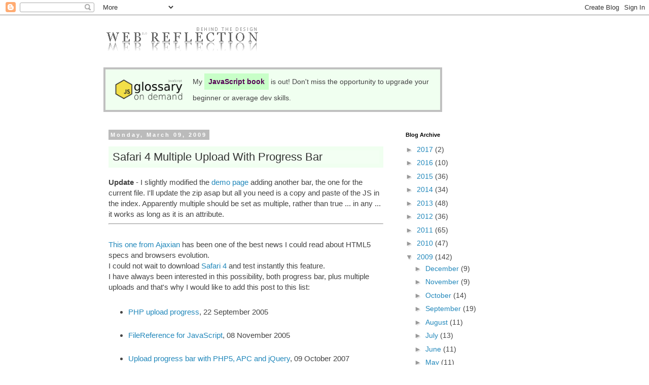

--- FILE ---
content_type: text/html; charset=UTF-8
request_url: https://webreflection.blogspot.com/2009/03/safari-4-multiple-upload-with-progress.html?showComment=1244605423273
body_size: 22710
content:
<!DOCTYPE html>
<html class='v2' dir='ltr' xmlns='http://www.w3.org/1999/xhtml' xmlns:b='http://www.google.com/2005/gml/b' xmlns:data='http://www.google.com/2005/gml/data' xmlns:expr='http://www.google.com/2005/gml/expr'>
<head>
<link href='https://www.blogger.com/static/v1/widgets/335934321-css_bundle_v2.css' rel='stylesheet' type='text/css'/>
<meta content='width=1100' name='viewport'/>
<meta content='text/html; charset=UTF-8' http-equiv='Content-Type'/>
<meta content='blogger' name='generator'/>
<link href='https://webreflection.blogspot.com/favicon.ico' rel='icon' type='image/x-icon'/>
<link href='http://webreflection.blogspot.com/2009/03/safari-4-multiple-upload-with-progress.html' rel='canonical'/>
<link rel="alternate" type="application/atom+xml" title="Web Reflection - Atom" href="https://webreflection.blogspot.com/feeds/posts/default" />
<link rel="alternate" type="application/rss+xml" title="Web Reflection - RSS" href="https://webreflection.blogspot.com/feeds/posts/default?alt=rss" />
<link rel="service.post" type="application/atom+xml" title="Web Reflection - Atom" href="https://www.blogger.com/feeds/34454975/posts/default" />

<link rel="alternate" type="application/atom+xml" title="Web Reflection - Atom" href="https://webreflection.blogspot.com/feeds/804590419251836256/comments/default" />
<!--Can't find substitution for tag [blog.ieCssRetrofitLinks]-->
<meta content='http://webreflection.blogspot.com/2009/03/safari-4-multiple-upload-with-progress.html' property='og:url'/>
<meta content='Safari 4 Multiple Upload With Progress Bar' property='og:title'/>
<meta content='Update  - I slightly modified the demo page  adding another bar, the one for the current file. I&#39;ll update the zip asap but all you need is ...' property='og:description'/>
<title>Web Reflection: Safari 4 Multiple Upload With Progress Bar</title>
<style id='page-skin-1' type='text/css'><!--
/*
-----------------------------------------------
Blogger Template Style
Name:     Simple
Designer: Blogger
URL:      www.blogger.com
----------------------------------------------- */
/* Content
----------------------------------------------- */
body {
font: normal normal 12px 'Trebuchet MS', Trebuchet, Verdana, sans-serif;
color: #666666;
background: #ffffff none repeat scroll top left;
padding: 0 0 0 0;
}
html body .region-inner {
min-width: 0;
max-width: 100%;
width: auto;
}
h2 {
font-size: 22px;
}
a:link {
text-decoration:none;
color: #2288bb;
}
a:visited {
text-decoration:none;
color: #888888;
}
a:hover {
text-decoration:underline;
color: #33aaff;
}
.body-fauxcolumn-outer .fauxcolumn-inner {
background: transparent none repeat scroll top left;
_background-image: none;
}
.body-fauxcolumn-outer .cap-top {
position: absolute;
z-index: 1;
height: 400px;
width: 100%;
}
.body-fauxcolumn-outer .cap-top .cap-left {
width: 100%;
background: transparent none repeat-x scroll top left;
_background-image: none;
}
.content-outer {
-moz-box-shadow: 0 0 0 rgba(0, 0, 0, .15);
-webkit-box-shadow: 0 0 0 rgba(0, 0, 0, .15);
-goog-ms-box-shadow: 0 0 0 #333333;
box-shadow: 0 0 0 rgba(0, 0, 0, .15);
margin-bottom: 1px;
}
.content-inner {
padding: 10px 40px;
}
.content-inner {
background-color: #ffffff;
}
/* Header
----------------------------------------------- */
.header-outer {
background: transparent none repeat-x scroll 0 -400px;
_background-image: none;
}
.Header h1 {
font: normal normal 40px 'Trebuchet MS',Trebuchet,Verdana,sans-serif;
color: #000000;
text-shadow: 0 0 0 rgba(0, 0, 0, .2);
}
.Header h1 a {
color: #000000;
}
.Header .description {
font-size: 18px;
color: #000000;
}
.header-inner .Header .titlewrapper {
padding: 22px 0;
}
.header-inner .Header .descriptionwrapper {
padding: 0 0;
}
/* Tabs
----------------------------------------------- */
.tabs-inner .section:first-child {
border-top: 0 solid #dddddd;
}
.tabs-inner .section:first-child ul {
margin-top: -1px;
border-top: 1px solid #dddddd;
border-left: 1px solid #dddddd;
border-right: 1px solid #dddddd;
}
.tabs-inner .widget ul {
background: transparent none repeat-x scroll 0 -800px;
_background-image: none;
border-bottom: 1px solid #dddddd;
margin-top: 0;
margin-left: -30px;
margin-right: -30px;
}
.tabs-inner .widget li a {
display: inline-block;
padding: .6em 1em;
font: normal normal 12px 'Trebuchet MS', Trebuchet, Verdana, sans-serif;
color: #000000;
border-left: 1px solid #ffffff;
border-right: 1px solid #dddddd;
}
.tabs-inner .widget li:first-child a {
border-left: none;
}
.tabs-inner .widget li.selected a, .tabs-inner .widget li a:hover {
color: #000000;
background-color: #eeeeee;
text-decoration: none;
}
/* Columns
----------------------------------------------- */
.main-outer {
border-top: 0 solid transparent;
}
.fauxcolumn-left-outer .fauxcolumn-inner {
border-right: 1px solid transparent;
}
.fauxcolumn-right-outer .fauxcolumn-inner {
border-left: 1px solid transparent;
}
/* Headings
----------------------------------------------- */
div.widget > h2,
div.widget h2.title {
margin: 0 0 1em 0;
font: normal bold 11px 'Trebuchet MS',Trebuchet,Verdana,sans-serif;
color: #000000;
}
/* Widgets
----------------------------------------------- */
.widget .zippy {
color: #999999;
text-shadow: 2px 2px 1px rgba(0, 0, 0, .1);
}
.widget .popular-posts ul {
list-style: none;
}
/* Posts
----------------------------------------------- */
h2.date-header {
font: normal bold 11px Arial, Tahoma, Helvetica, FreeSans, sans-serif;
}
.date-header span {
background-color: #bbbbbb;
color: #ffffff;
padding: 0.4em;
letter-spacing: 3px;
margin: inherit;
}
.main-inner {
padding-top: 35px;
padding-bottom: 65px;
}
.main-inner .column-center-inner {
padding: 0 0;
}
.main-inner .column-center-inner .section {
margin: 0 1em;
}
.post {
margin: 0 0 45px 0;
}
h3.post-title, .comments h4 {
font: normal normal 22px 'Trebuchet MS',Trebuchet,Verdana,sans-serif;
margin: .75em 0 0;
}
.post-body {
font-size: 110%;
line-height: 1.4;
position: relative;
}
.post-body img, .post-body .tr-caption-container, .Profile img, .Image img,
.BlogList .item-thumbnail img {
padding: 2px;
background: #ffffff;
border: 1px solid #eeeeee;
-moz-box-shadow: 1px 1px 5px rgba(0, 0, 0, .1);
-webkit-box-shadow: 1px 1px 5px rgba(0, 0, 0, .1);
box-shadow: 1px 1px 5px rgba(0, 0, 0, .1);
}
.post-body img, .post-body .tr-caption-container {
padding: 5px;
}
.post-body .tr-caption-container {
color: #666666;
}
.post-body .tr-caption-container img {
padding: 0;
background: transparent;
border: none;
-moz-box-shadow: 0 0 0 rgba(0, 0, 0, .1);
-webkit-box-shadow: 0 0 0 rgba(0, 0, 0, .1);
box-shadow: 0 0 0 rgba(0, 0, 0, .1);
}
.post-header {
margin: 0 0 1.5em;
line-height: 1.6;
font-size: 90%;
}
.post-footer {
margin: 20px -2px 0;
padding: 5px 10px;
color: #666666;
background-color: #eeeeee;
border-bottom: 1px solid #eeeeee;
line-height: 1.6;
font-size: 90%;
}
#comments .comment-author {
padding-top: 1.5em;
border-top: 1px solid transparent;
background-position: 0 1.5em;
}
#comments .comment-author:first-child {
padding-top: 0;
border-top: none;
}
.avatar-image-container {
margin: .2em 0 0;
}
#comments .avatar-image-container img {
border: 1px solid #eeeeee;
}
/* Comments
----------------------------------------------- */
.comments .comments-content .icon.blog-author {
background-repeat: no-repeat;
background-image: url([data-uri]);
}
.comments .comments-content .loadmore a {
border-top: 1px solid #999999;
border-bottom: 1px solid #999999;
}
.comments .comment-thread.inline-thread {
background-color: #eeeeee;
}
.comments .continue {
border-top: 2px solid #999999;
}
/* Accents
---------------------------------------------- */
.section-columns td.columns-cell {
border-left: 1px solid transparent;
}
.blog-pager {
background: transparent url(//www.blogblog.com/1kt/simple/paging_dot.png) repeat-x scroll top center;
}
.blog-pager-older-link, .home-link,
.blog-pager-newer-link {
background-color: #ffffff;
padding: 5px;
}
.footer-outer {
border-top: 1px dashed #bbbbbb;
}
/* Mobile
----------------------------------------------- */
body.mobile  {
background-size: auto;
}
.mobile .body-fauxcolumn-outer {
background: transparent none repeat scroll top left;
}
.mobile .body-fauxcolumn-outer .cap-top {
background-size: 100% auto;
}
.mobile .content-outer {
-webkit-box-shadow: 0 0 3px rgba(0, 0, 0, .15);
box-shadow: 0 0 3px rgba(0, 0, 0, .15);
}
.mobile .tabs-inner .widget ul {
margin-left: 0;
margin-right: 0;
}
.mobile .post {
margin: 0;
}
.mobile .main-inner .column-center-inner .section {
margin: 0;
}
.mobile .date-header span {
padding: 0.1em 10px;
margin: 0 -10px;
}
.mobile h3.post-title {
margin: 0;
}
.mobile .blog-pager {
background: transparent none no-repeat scroll top center;
}
.mobile .footer-outer {
border-top: none;
}
.mobile .main-inner, .mobile .footer-inner {
background-color: #ffffff;
}
.mobile-index-contents {
color: #666666;
}
.mobile-link-button {
background-color: #2288bb;
}
.mobile-link-button a:link, .mobile-link-button a:visited {
color: #ffffff;
}
.mobile .tabs-inner .section:first-child {
border-top: none;
}
.mobile .tabs-inner .PageList .widget-content {
background-color: #eeeeee;
color: #000000;
border-top: 1px solid #dddddd;
border-bottom: 1px solid #dddddd;
}
.mobile .tabs-inner .PageList .widget-content .pagelist-arrow {
border-left: 1px solid #dddddd;
}

--></style>
<style id='template-skin-1' type='text/css'><!--
body {
min-width: 960px;
}
.content-outer, .content-fauxcolumn-outer, .region-inner {
min-width: 960px;
max-width: 960px;
_width: 960px;
}
.main-inner .columns {
padding-left: 0;
padding-right: 310px;
}
.main-inner .fauxcolumn-center-outer {
left: 0;
right: 310px;
/* IE6 does not respect left and right together */
_width: expression(this.parentNode.offsetWidth -
parseInt("0") -
parseInt("310px") + 'px');
}
.main-inner .fauxcolumn-left-outer {
width: 0;
}
.main-inner .fauxcolumn-right-outer {
width: 310px;
}
.main-inner .column-left-outer {
width: 0;
right: 100%;
margin-left: -0;
}
.main-inner .column-right-outer {
width: 310px;
margin-right: -310px;
}
#layout {
min-width: 0;
}
#layout .content-outer {
min-width: 0;
width: 800px;
}
#layout .region-inner {
min-width: 0;
width: auto;
}
--></style>
<style>
    #promotion {
      border:  4px solid silver;
      max-width: 480px;
      padding: 8px 8px 8px 172px;
      margin: 4px;
      line-height: 32px;
      background: #F0FFF0 url(//www.webreflection.co.uk/img/jsglossary-compact.png) 16px center no-repeat;
      background-size: auto 48px;
    }
    #promotion a, .promotion a:visited {
      display: inline-block;
      padding: 0 8px;
      font-weight: bold;
      color: #505 !important;
      background: #C8FFC8 !important;
    }
    @media (max-width: 730px) {
      #promotion {
        line-height: 16px;
      }
    }
    h3 {
      border: 8px solid rgba(240, 255, 240, .9);
      color: #505;
      background-color: rgba(240, 255, 240, .8);
    }
    h4 {
      background-color: rgba(240, 255, 240, .8);
    }
    body {
      color: #444;
    }
    body {
      font-size: 14px !important;
    }
    blockquote {
      margin-left: 8px;
      padding-left: 8px;
      border-left: 4px solid silver;
    }
    blockquote, cite {
      background: rgba(255, 255, 0, .06);
    }
    pre:hover, p:hover, blockquote:hover, blockquote:hover p {
      color: #111 !important;
    }
    h3, h4 {
        color: #333;
        margin-top: 24px;
    }
    h3.post-title a {
        color: #28B;
    }
    #header-inner,
    #header-inner * {
        margin: 0 auto;
        padding: 0;
    }
    div.descriptionwrapper {
        display: none;
    }
	pre {
		white-space: pre-wrap;
	}
	code {
		background: #EEE;
		padding: 0 4px;
	}
    pre code {
        background: transparent;
    }
	pre.code span.jshcomments {
		color: #999;
	}
	pre.code span.jshstrings {
		color: #800000;
	}
	pre.code span.jshnumbers {
		color: #F00;
	}
	pre.code span.jshoperators {
		color: #808080;
	}
	pre.code span.jshglobals {
		color: #4040ff;
	}
	pre.code span.jshproperties {
		color: #000;
	}
	pre.code span.jshmethods {
 		color: #00A;
	}
    em {
        color: #000;
        background: #F5F5F5;
    }
    a:visited {
        color: #339 !important;
    }
    </style>
<script src="//webreflection.github.io/tinydown/test/build/wr.js"></script>
<script src="//webreflection.github.io/tinydown/test/build/tinydown.js"></script>
<script>
    /*
	document.write(unescape('%3Cstyle%3E') + [
	'pre, pre.code {',
	'  width: 550px;',
	'  padding: 4px 4px 20px 4px;',
	'  white-space: pre !important;',
	'  overflow: auto;',
	'  font-size: 0.9em;',
	'  background-color: #fdf4ea;',
	'  color: #4d3a21;',
	'  border: 1px dashed #e1d4c0;',
	'}',
	'div.post-body {',
	'  -webkit-transition: all .3s linear;',
	'  -moz-transition: all .3s linear;',
	'  -ms-transition: all .3s linear;',
	'  -o-transition: all .3s linear;',
	'  transition: all .3s linear;',
	'  opacity: 0;',
	'}'
    ].join('\n') + unescape('%3C/style%3E'));
    */
    (function iifi(){
      var el = document.getElementById('promotion');
      if (!el) return setTimeout(iifi, 1000);
      el.onclick = function () {
        location.href = el.getElementsByTagName('a')[0].href;
      };
    }());
	</script>
<link href='https://www.blogger.com/dyn-css/authorization.css?targetBlogID=34454975&amp;zx=cac3db76-afdd-4b3c-8238-4d52c31af716' media='none' onload='if(media!=&#39;all&#39;)media=&#39;all&#39;' rel='stylesheet'/><noscript><link href='https://www.blogger.com/dyn-css/authorization.css?targetBlogID=34454975&amp;zx=cac3db76-afdd-4b3c-8238-4d52c31af716' rel='stylesheet'/></noscript>
<meta name='google-adsense-platform-account' content='ca-host-pub-1556223355139109'/>
<meta name='google-adsense-platform-domain' content='blogspot.com'/>

<!-- data-ad-client=ca-pub-7140902371397087 -->

</head>
<body class='loading variant-simplysimple'>
<div class='navbar section' id='navbar'><div class='widget Navbar' data-version='1' id='Navbar1'><script type="text/javascript">
    function setAttributeOnload(object, attribute, val) {
      if(window.addEventListener) {
        window.addEventListener('load',
          function(){ object[attribute] = val; }, false);
      } else {
        window.attachEvent('onload', function(){ object[attribute] = val; });
      }
    }
  </script>
<div id="navbar-iframe-container"></div>
<script type="text/javascript" src="https://apis.google.com/js/platform.js"></script>
<script type="text/javascript">
      gapi.load("gapi.iframes:gapi.iframes.style.bubble", function() {
        if (gapi.iframes && gapi.iframes.getContext) {
          gapi.iframes.getContext().openChild({
              url: 'https://www.blogger.com/navbar/34454975?po\x3d804590419251836256\x26origin\x3dhttps://webreflection.blogspot.com',
              where: document.getElementById("navbar-iframe-container"),
              id: "navbar-iframe"
          });
        }
      });
    </script><script type="text/javascript">
(function() {
var script = document.createElement('script');
script.type = 'text/javascript';
script.src = '//pagead2.googlesyndication.com/pagead/js/google_top_exp.js';
var head = document.getElementsByTagName('head')[0];
if (head) {
head.appendChild(script);
}})();
</script>
</div></div>
<div class='body-fauxcolumns'>
<div class='fauxcolumn-outer body-fauxcolumn-outer'>
<div class='cap-top'>
<div class='cap-left'></div>
<div class='cap-right'></div>
</div>
<div class='fauxborder-left'>
<div class='fauxborder-right'></div>
<div class='fauxcolumn-inner'>
</div>
</div>
<div class='cap-bottom'>
<div class='cap-left'></div>
<div class='cap-right'></div>
</div>
</div>
</div>
<div class='content'>
<div class='content-fauxcolumns'>
<div class='fauxcolumn-outer content-fauxcolumn-outer'>
<div class='cap-top'>
<div class='cap-left'></div>
<div class='cap-right'></div>
</div>
<div class='fauxborder-left'>
<div class='fauxborder-right'></div>
<div class='fauxcolumn-inner'>
</div>
</div>
<div class='cap-bottom'>
<div class='cap-left'></div>
<div class='cap-right'></div>
</div>
</div>
</div>
<div class='content-outer'>
<div class='content-cap-top cap-top'>
<div class='cap-left'></div>
<div class='cap-right'></div>
</div>
<div class='fauxborder-left content-fauxborder-left'>
<div class='fauxborder-right content-fauxborder-right'></div>
<div class='content-inner'>
<header>
<div class='header-outer'>
<div class='header-cap-top cap-top'>
<div class='cap-left'></div>
<div class='cap-right'></div>
</div>
<div class='fauxborder-left header-fauxborder-left'>
<div class='fauxborder-right header-fauxborder-right'></div>
<div class='region-inner header-inner'>
<div class='header section' id='header'><div class='widget Header' data-version='1' id='Header1'>
<div id='header-inner'>
<div class='titlewrapper'>
<h1 class='title'>
<img alt='WEB REFLECTION' src='[data-uri]'/>
</h1>
</div>
<div class='descriptionwrapper'>
<p class='description'><span>behind the design</span></p>
</div>
</div>
</div></div>
</div>
</div>
<div class='header-cap-bottom cap-bottom'>
<div class='cap-left'></div>
<div class='cap-right'></div>
</div>
</div>
</header>
<div class='tabs-outer'>
<div class='tabs-cap-top cap-top'>
<div class='cap-left'></div>
<div class='cap-right'></div>
</div>
<div class='fauxborder-left tabs-fauxborder-left'>
<div class='fauxborder-right tabs-fauxborder-right'></div>
<div class='region-inner tabs-inner'>
<div class='tabs no-items section' id='crosscol'></div>
<div class='tabs no-items section' id='crosscol-overflow'></div>
</div>
</div>
<div class='tabs-cap-bottom cap-bottom'>
<div class='cap-left'></div>
<div class='cap-right'></div>
</div>
</div>
<div class='main-outer'><div id='promotion'>
      My <strong><a href='https://www.webreflection.co.uk/blog/2016/02/08/jsglossary'>JavaScript book</a></strong> is out!
      Don't miss the opportunity to upgrade your beginner or average dev skills.
    </div>
<div class='main-cap-top cap-top'>
<div class='cap-left'></div>
<div class='cap-right'></div>
</div>
<div class='fauxborder-left main-fauxborder-left'>
<div class='fauxborder-right main-fauxborder-right'></div>
<div class='region-inner main-inner'>
<div class='columns fauxcolumns'>
<div class='fauxcolumn-outer fauxcolumn-center-outer'>
<div class='cap-top'>
<div class='cap-left'></div>
<div class='cap-right'></div>
</div>
<div class='fauxborder-left'>
<div class='fauxborder-right'></div>
<div class='fauxcolumn-inner'>
</div>
</div>
<div class='cap-bottom'>
<div class='cap-left'></div>
<div class='cap-right'></div>
</div>
</div>
<div class='fauxcolumn-outer fauxcolumn-left-outer'>
<div class='cap-top'>
<div class='cap-left'></div>
<div class='cap-right'></div>
</div>
<div class='fauxborder-left'>
<div class='fauxborder-right'></div>
<div class='fauxcolumn-inner'>
</div>
</div>
<div class='cap-bottom'>
<div class='cap-left'></div>
<div class='cap-right'></div>
</div>
</div>
<div class='fauxcolumn-outer fauxcolumn-right-outer'>
<div class='cap-top'>
<div class='cap-left'></div>
<div class='cap-right'></div>
</div>
<div class='fauxborder-left'>
<div class='fauxborder-right'></div>
<div class='fauxcolumn-inner'>
</div>
</div>
<div class='cap-bottom'>
<div class='cap-left'></div>
<div class='cap-right'></div>
</div>
</div>
<!-- corrects IE6 width calculation -->
<div class='columns-inner'>
<div class='column-center-outer'>
<div class='column-center-inner'>
<div class='main section' id='main'><div class='widget Blog' data-version='1' id='Blog1'>
<div class='blog-posts hfeed'>

          <div class="date-outer">
        
<h2 class='date-header'><span>Monday, March 09, 2009</span></h2>

          <div class="date-posts">
        
<div class='post-outer'>
<div class='post hentry' itemprop='blogPost' itemscope='itemscope' itemtype='http://schema.org/BlogPosting'>
<meta content='34454975' itemprop='blogId'/>
<meta content='804590419251836256' itemprop='postId'/>
<a name='804590419251836256'></a>
<h3 class='post-title entry-title' itemprop='name'>
Safari 4 Multiple Upload With Progress Bar
</h3>
<div class='post-header'>
<div class='post-header-line-1'></div>
</div>
<div class='post-body entry-content' id='post-body-804590419251836256' itemprop='description articleBody'>
<strong>Update</strong> - I slightly modified the <a href="http://www.3site.eu/jstests/upload/">demo page</a> adding another bar, the one for the current file. I'll update the zip asap but all you need is a copy and paste of the JS in the index. Apparently multiple should be set as multiple, rather than true ... in any ... it works as long as it is an attribute.<br /><hr /><br /><a href="http://ajaxian.com/archives/input-typefile-multiple-now-in-a-real-browser">This one from Ajaxian</a> has been one of the best news I could read about HTML5 specs and browsers evolution.<br />I could not wait to download <a href="http://www.apple.com/safari/download/">Safari 4</a> and test instantly this feature.<br />I have always been interested in this possibility, both progress bar, plus multiple uploads and that's why I would like to add this post to this list:<ul><br />    <li><a href="http://www.devpro.it/upload_progress/">PHP upload progress</a>, 22 September 2005</li><br />    <li><a href="http://www.devpro.it/FileReference/">FileReference for JavaScript</a>, 08 November 2005</li><br />    <li><a href="http://webreflection.blogspot.com/2007/10/upload-progress-bar-with-php5-apc-and.html">Upload progress bar with PHP5, APC and jQuery</a>, 09 October 2007</li><br /></ul><br /><br /><br /><h3>First Step: The Input Type File</h3>We can create a multiple input files in different ways: directly in the layout<br /><pre class="code"><br />&lt;input type="file" multiple="multiple" /&gt;<br /></pre><br />or via JavaScript:<br /><pre class="code"><br />var input = document.createElement("input");<br />input.setAttribute("type", "file");<br />input.setAttribute("multiple", "multiple");    // note: input.multiple = "multiple" does not work in Safari 4 beta<br /></pre><br />I know we all like graceful degradation, but in this post I will only talk about a <strong>client side progress bar</strong>, something that is cool and possible, so far, only via JavaScript ;-)<br /><br /><br /><h3>Second Step: XMLHttpRequest Version 2</h3>The last implementation of <a href="http://www.w3.org/TR/XMLHttpRequest2/">this constructor</a> brings some cool stuff with him, the XMLHttpRequestUpload interface, used by an automatic created property called upload.<br />The reason this property is as cool as welcome, is that it can trace sent binary data via dispatched events like onload, onprogress, and others.<br /><pre class="code"><br />var xhr = new XMLHttpRequest,<br />    upload = xhr.upload;<br />upload.onload = function(){<br />    console.log("Data fully sent");<br />};<br />xhr.open("post", page, true);<br />xhr.send(binaryData);<br /></pre><br />Above snippet is the basis of the new feature introduced by Safari 4, feature better explained in the dedicated example I prepared for this post.<br /><br /><br /><h3>Third Step: The PHP Manager</h3>If we use multiple attribute without XMLHttpRequest, we simply need to set a name, and manage data in the server via the superglobal $_FILES. But if we want to send directly the binary stream, the only thing we need to do in the server, security checks a part, is to save the content sent via input:<br /><pre class="code"><br />&lt;?php<br />// e.g. url:"page.php?upload=true" as handler property<br />if(isset($_GET['upload']) && $_GET['upload'] === 'true'){<br />    $headers = getallheaders();<br />    if(<br />        // basic checks<br />        isset(<br />            $headers['Content-Type'],<br />            $headers['Content-Length'],<br />            $headers['X-File-Size'],<br />            $headers['X-File-Name']<br />        ) &&<br />        $headers['Content-Type'] === 'multipart/form-data' &&<br />        $headers['Content-Length'] === $headers['X-File-Size']<br />    ){<br />        // create the object and assign property<br />        $file = new stdClass;<br />        $file->name = basename($headers['X-File-Name']);<br />        $file->size = $headers['X-File-Size'];<br />        $file->content = file_get_contents("php://input");<br />        <br />        // if everything is ok, save the file somewhere<br />        if(file_put_contents('files/'.$file->name, $file->content))<br />            exit('OK');<br />    }<br />    <br />    // if there is an error this will be the output instead of "OK"<br />    exit('Error');<br />}<br />?&gt;<br /></pre><br /><br /><br /><h3>Last Step: The Client Manager With The Progress Bar</h3>This is the last thing we should care about, and only after we are sure we implemented best security checks to avoid problems for users and the server itself. In this example I did not implement too many checks, so please take it as a hint, rather than a final solution for public production environments.<br />The client side is really simple and entirely managed via JavaScript.<br /><pre class="code"><br />/** basic Safari 4 multiple upload example<br /> * @author  Andrea Giammarchi<br /> * @blog    WebReflection [webreflection.blogspot.com]<br /> */<br />onload = function(){<br /><br />    function size(bytes){   // simple function to show a friendly size<br />        var i = 0;<br />        while(1023 &lt; bytes){<br />            bytes /= 1024;<br />            ++i;<br />        };<br />        return  i ? bytes.toFixed(2) + ["", " Kb", " Mb", " Gb", " Tb"][i] : bytes + " bytes";<br />    };<br /><br />    // create elements<br />    var input = document.body.appendChild(document.createElement("input")),<br />        bar = document.body.appendChild(document.createElement("div")).appendChild(document.createElement("span")),<br />        div = document.body.appendChild(document.createElement("div"));<br />    <br />    // set input type as file<br />    input.setAttribute("type", "file");<br />    <br />    // enable multiple selection (note: it does not work with direct input.multiple = true assignment)<br />    input.setAttribute("multiple", "multiple");<br />    <br />    // auto upload on files change<br />    input.addEventListener("change", function(){<br /><br />        // disable the input<br />        input.setAttribute("disabled", "true");<br /><br />        sendMultipleFiles({<br /><br />            // list of files to upload<br />            files:input.files,<br />            <br />            // clear the container <br />            onloadstart:function(){<br />                div.innerHTML = "Init upload ... ";<br />                bar.style.width = "0px";<br />            },<br />            <br />            // do something during upload ...<br />            onprogress:function(rpe){<br />                div.innerHTML = [<br />                    "Uploading: " + this.file.fileName,<br />                    "Sent: " + size(rpe.loaded) + " of " + size(rpe.total),<br />                    "Total Sent: " + size(this.sent + rpe.loaded) + " of " + size(this.total)<br />                ].join("&lt;br /&gt;");<br />                bar.style.width = (((this.sent + rpe.loaded) * 200 / this.total) >> 0) + "px";<br />            },<br />            <br />            // fired when last file has been uploaded<br />            onload:function(rpe, xhr){<br />                div.innerHTML += ["",<br />                    "Server Response: " + xhr.responseText<br />                ].join("&lt;br /&gt;");<br />                bar.style.width = "200px";<br /><br />                // enable the input again<br />                input.removeAttribute("disabled");<br />            },<br />            <br />            // if something is wrong ... (from native instance or because of size)<br />            onerror:function(){<br />                div.innerHTML = "The file " + this.file.fileName + " is too big [" + size(this.file.fileSize) + "]";<br /><br />                // enable the input again<br />                input.removeAttribute("disabled");<br />            }<br />        });<br />    }, false);<br />    <br />    bar.parentNode.id = "progress";<br /><br />};<br /></pre><br />The external file with sendFile and sendMultipleFile function is in <a href="http://www.devpro.it/javascript_id_196.html">my repository</a> and in the <a href="http://www.3site.eu/jstests/upload/upload.zip">attached zip</a>, while a <a href="http://www.3site.eu/jstests/upload/">workable example page</a> with a limit of 1Mb for each file is here in my host.
<div style='clear: both;'></div>
</div>
<div class='post-footer'>
<div class='post-footer-line post-footer-line-1'><span class='post-author vcard'>
Posted by
<span class='fn' itemprop='author' itemscope='itemscope' itemtype='http://schema.org/Person'>
<meta content='https://www.blogger.com/profile/16277820774810688474' itemprop='url'/>
<a href='https://www.blogger.com/profile/16277820774810688474' rel='author' title='author profile'>
<span itemprop='name'>Andrea Giammarchi</span>
</a>
</span>
</span>
<span class='post-timestamp'>
at
<meta content='http://webreflection.blogspot.com/2009/03/safari-4-multiple-upload-with-progress.html' itemprop='url'/>
<a class='timestamp-link' href='https://webreflection.blogspot.com/2009/03/safari-4-multiple-upload-with-progress.html' rel='bookmark' title='permanent link'><abbr class='published' itemprop='datePublished' title='2009-03-09T19:53:00+01:00'>7:53 PM</abbr></a>
</span>
<span class='post-comment-link'>
</span>
<span class='post-icons'>
<span class='item-control blog-admin pid-1833320553'>
<a href='https://www.blogger.com/post-edit.g?blogID=34454975&postID=804590419251836256&from=pencil' title='Edit Post'>
<img alt='' class='icon-action' height='18' src='https://resources.blogblog.com/img/icon18_edit_allbkg.gif' width='18'/>
</a>
</span>
</span>
<div class='post-share-buttons goog-inline-block'>
<a class='goog-inline-block share-button sb-email' href='https://www.blogger.com/share-post.g?blogID=34454975&postID=804590419251836256&target=email' target='_blank' title='Email This'><span class='share-button-link-text'>Email This</span></a><a class='goog-inline-block share-button sb-blog' href='https://www.blogger.com/share-post.g?blogID=34454975&postID=804590419251836256&target=blog' onclick='window.open(this.href, "_blank", "height=270,width=475"); return false;' target='_blank' title='BlogThis!'><span class='share-button-link-text'>BlogThis!</span></a><a class='goog-inline-block share-button sb-twitter' href='https://www.blogger.com/share-post.g?blogID=34454975&postID=804590419251836256&target=twitter' target='_blank' title='Share to X'><span class='share-button-link-text'>Share to X</span></a><a class='goog-inline-block share-button sb-facebook' href='https://www.blogger.com/share-post.g?blogID=34454975&postID=804590419251836256&target=facebook' onclick='window.open(this.href, "_blank", "height=430,width=640"); return false;' target='_blank' title='Share to Facebook'><span class='share-button-link-text'>Share to Facebook</span></a><a class='goog-inline-block share-button sb-pinterest' href='https://www.blogger.com/share-post.g?blogID=34454975&postID=804590419251836256&target=pinterest' target='_blank' title='Share to Pinterest'><span class='share-button-link-text'>Share to Pinterest</span></a>
</div>
</div>
<div class='post-footer-line post-footer-line-2'><span class='post-labels'>
Labels:
<a href='https://webreflection.blogspot.com/search/label/bar' rel='tag'>bar</a>,
<a href='https://webreflection.blogspot.com/search/label/file' rel='tag'>file</a>,
<a href='https://webreflection.blogspot.com/search/label/html5' rel='tag'>html5</a>,
<a href='https://webreflection.blogspot.com/search/label/multiple' rel='tag'>multiple</a>,
<a href='https://webreflection.blogspot.com/search/label/progress' rel='tag'>progress</a>,
<a href='https://webreflection.blogspot.com/search/label/safari' rel='tag'>safari</a>,
<a href='https://webreflection.blogspot.com/search/label/upload' rel='tag'>upload</a>
</span>
</div>
<div class='post-footer-line post-footer-line-3'><span class='post-location'>
</span>
</div>
</div>
</div>
<div class='comments' id='comments'>
<a name='comments'></a>
<h4>25 comments:</h4>
<div id='Blog1_comments-block-wrapper'>
<dl class='avatar-comment-indent' id='comments-block'>
<dt class='comment-author ' id='c8067619378575668697'>
<a name='c8067619378575668697'></a>
<div class="avatar-image-container avatar-stock"><span dir="ltr"><img src="//resources.blogblog.com/img/blank.gif" width="35" height="35" alt="" title="Anonymous">

</span></div>
Anonymous
said...
</dt>
<dd class='comment-body' id='Blog1_cmt-8067619378575668697'>
<p>
The value of the multiple attribute needs to be multiple="multiple", or simply multiple="". (In HTML, but not XHTML, you can also just write multiple and omit the ="").  Using multiple="true" is invalid.
</p>
</dd>
<dd class='comment-footer'>
<span class='comment-timestamp'>
<a href='https://webreflection.blogspot.com/2009/03/safari-4-multiple-upload-with-progress.html?showComment=1236762540000#c8067619378575668697' title='comment permalink'>
11 March, 2009 10:09
</a>
<span class='item-control blog-admin pid-2066407574'>
<a class='comment-delete' href='https://www.blogger.com/comment/delete/34454975/8067619378575668697' title='Delete Comment'>
<img src='https://resources.blogblog.com/img/icon_delete13.gif'/>
</a>
</span>
</span>
</dd>
<dt class='comment-author blog-author' id='c6099653395034435398'>
<a name='c6099653395034435398'></a>
<div class="avatar-image-container avatar-stock"><span dir="ltr"><a href="https://www.blogger.com/profile/16277820774810688474" target="" rel="nofollow" onclick="" class="avatar-hovercard" id="av-6099653395034435398-16277820774810688474"><img src="//www.blogger.com/img/blogger_logo_round_35.png" width="35" height="35" alt="" title="Andrea Giammarchi">

</a></span></div>
<a href='https://www.blogger.com/profile/16277820774810688474' rel='nofollow'>Andrea Giammarchi</a>
said...
</dt>
<dd class='comment-body' id='Blog1_cmt-6099653395034435398'>
<p>
the point is the attribute, so since it is valid assign it via (x)HTML without any value, I guess every value is fine via setAttribute.<BR/>Anyway, I'll correct the typo but the code is working without problems :)
</p>
</dd>
<dd class='comment-footer'>
<span class='comment-timestamp'>
<a href='https://webreflection.blogspot.com/2009/03/safari-4-multiple-upload-with-progress.html?showComment=1236763080000#c6099653395034435398' title='comment permalink'>
11 March, 2009 10:18
</a>
<span class='item-control blog-admin pid-1833320553'>
<a class='comment-delete' href='https://www.blogger.com/comment/delete/34454975/6099653395034435398' title='Delete Comment'>
<img src='https://resources.blogblog.com/img/icon_delete13.gif'/>
</a>
</span>
</span>
</dd>
<dt class='comment-author blog-author' id='c6984720539672765536'>
<a name='c6984720539672765536'></a>
<div class="avatar-image-container avatar-stock"><span dir="ltr"><a href="https://www.blogger.com/profile/16277820774810688474" target="" rel="nofollow" onclick="" class="avatar-hovercard" id="av-6984720539672765536-16277820774810688474"><img src="//www.blogger.com/img/blogger_logo_round_35.png" width="35" height="35" alt="" title="Andrea Giammarchi">

</a></span></div>
<a href='https://www.blogger.com/profile/16277820774810688474' rel='nofollow'>Andrea Giammarchi</a>
said...
</dt>
<dd class='comment-body' id='Blog1_cmt-6984720539672765536'>
<p>
P.S. Lachlan, I created a complete demo without specs (HTML5 draft has nothing about it) so thanks for the hint but I guess it is the last important thing ever for this post, isn't it? Regards
</p>
</dd>
<dd class='comment-footer'>
<span class='comment-timestamp'>
<a href='https://webreflection.blogspot.com/2009/03/safari-4-multiple-upload-with-progress.html?showComment=1236763320000#c6984720539672765536' title='comment permalink'>
11 March, 2009 10:22
</a>
<span class='item-control blog-admin pid-1833320553'>
<a class='comment-delete' href='https://www.blogger.com/comment/delete/34454975/6984720539672765536' title='Delete Comment'>
<img src='https://resources.blogblog.com/img/icon_delete13.gif'/>
</a>
</span>
</span>
</dd>
<dt class='comment-author ' id='c7242622084315143017'>
<a name='c7242622084315143017'></a>
<div class="avatar-image-container avatar-stock"><span dir="ltr"><img src="//resources.blogblog.com/img/blank.gif" width="35" height="35" alt="" title="Anonymous">

</span></div>
Anonymous
said...
</dt>
<dd class='comment-body' id='Blog1_cmt-7242622084315143017'>
<p>
It would just be nice if the blog post was corrected so that anyone copying and pasting from this in the future doesn't end up copying invalid markup.
</p>
</dd>
<dd class='comment-footer'>
<span class='comment-timestamp'>
<a href='https://webreflection.blogspot.com/2009/03/safari-4-multiple-upload-with-progress.html?showComment=1236815340000#c7242622084315143017' title='comment permalink'>
12 March, 2009 00:49
</a>
<span class='item-control blog-admin pid-2066407574'>
<a class='comment-delete' href='https://www.blogger.com/comment/delete/34454975/7242622084315143017' title='Delete Comment'>
<img src='https://resources.blogblog.com/img/icon_delete13.gif'/>
</a>
</span>
</span>
</dd>
<dt class='comment-author blog-author' id='c1941171511147263069'>
<a name='c1941171511147263069'></a>
<div class="avatar-image-container avatar-stock"><span dir="ltr"><a href="https://www.blogger.com/profile/16277820774810688474" target="" rel="nofollow" onclick="" class="avatar-hovercard" id="av-1941171511147263069-16277820774810688474"><img src="//www.blogger.com/img/blogger_logo_round_35.png" width="35" height="35" alt="" title="Andrea Giammarchi">

</a></span></div>
<a href='https://www.blogger.com/profile/16277820774810688474' rel='nofollow'>Andrea Giammarchi</a>
said...
</dt>
<dd class='comment-body' id='Blog1_cmt-1941171511147263069'>
<p>
done ...
</p>
</dd>
<dd class='comment-footer'>
<span class='comment-timestamp'>
<a href='https://webreflection.blogspot.com/2009/03/safari-4-multiple-upload-with-progress.html?showComment=1236848940000#c1941171511147263069' title='comment permalink'>
12 March, 2009 10:09
</a>
<span class='item-control blog-admin pid-1833320553'>
<a class='comment-delete' href='https://www.blogger.com/comment/delete/34454975/1941171511147263069' title='Delete Comment'>
<img src='https://resources.blogblog.com/img/icon_delete13.gif'/>
</a>
</span>
</span>
</dd>
<dt class='comment-author ' id='c1451291246119654919'>
<a name='c1451291246119654919'></a>
<div class="avatar-image-container avatar-stock"><span dir="ltr"><a href="https://www.blogger.com/profile/16321937762146955586" target="" rel="nofollow" onclick="" class="avatar-hovercard" id="av-1451291246119654919-16321937762146955586"><img src="//www.blogger.com/img/blogger_logo_round_35.png" width="35" height="35" alt="" title="Unknown">

</a></span></div>
<a href='https://www.blogger.com/profile/16321937762146955586' rel='nofollow'>Unknown</a>
said...
</dt>
<dd class='comment-body' id='Blog1_cmt-1451291246119654919'>
<p>
Love the script! Is there any way to remove a single file when multiple files have been selected? I&#39;m showing a list of all the selected files on my page, and I want to be able to allow the user to remove them one by one.
</p>
</dd>
<dd class='comment-footer'>
<span class='comment-timestamp'>
<a href='https://webreflection.blogspot.com/2009/03/safari-4-multiple-upload-with-progress.html?showComment=1244605423273#c1451291246119654919' title='comment permalink'>
10 June, 2009 05:43
</a>
<span class='item-control blog-admin pid-717404619'>
<a class='comment-delete' href='https://www.blogger.com/comment/delete/34454975/1451291246119654919' title='Delete Comment'>
<img src='https://resources.blogblog.com/img/icon_delete13.gif'/>
</a>
</span>
</span>
</dd>
<dt class='comment-author blog-author' id='c8788824671182213673'>
<a name='c8788824671182213673'></a>
<div class="avatar-image-container avatar-stock"><span dir="ltr"><a href="https://www.blogger.com/profile/16277820774810688474" target="" rel="nofollow" onclick="" class="avatar-hovercard" id="av-8788824671182213673-16277820774810688474"><img src="//www.blogger.com/img/blogger_logo_round_35.png" width="35" height="35" alt="" title="Andrea Giammarchi">

</a></span></div>
<a href='https://www.blogger.com/profile/16277820774810688474' rel='nofollow'>Andrea Giammarchi</a>
said...
</dt>
<dd class='comment-body' id='Blog1_cmt-8788824671182213673'>
<p>
Have try a double click over a file in the list :)
</p>
</dd>
<dd class='comment-footer'>
<span class='comment-timestamp'>
<a href='https://webreflection.blogspot.com/2009/03/safari-4-multiple-upload-with-progress.html?showComment=1244619579386#c8788824671182213673' title='comment permalink'>
10 June, 2009 09:39
</a>
<span class='item-control blog-admin pid-1833320553'>
<a class='comment-delete' href='https://www.blogger.com/comment/delete/34454975/8788824671182213673' title='Delete Comment'>
<img src='https://resources.blogblog.com/img/icon_delete13.gif'/>
</a>
</span>
</span>
</dd>
<dt class='comment-author ' id='c4205645716568345122'>
<a name='c4205645716568345122'></a>
<div class="avatar-image-container avatar-stock"><span dir="ltr"><a href="http://www.thecssninja.com/" target="" rel="nofollow" onclick=""><img src="//resources.blogblog.com/img/blank.gif" width="35" height="35" alt="" title="Ryan">

</a></span></div>
<a href='http://www.thecssninja.com/' rel='nofollow'>Ryan</a>
said...
</dt>
<dd class='comment-body' id='Blog1_cmt-4205645716568345122'>
<p>
Nice work it&#39;s great to see improvements like this starting to show up in the better browsers. Firefox 3.6 has added support for drag&#39;n drop uploading using xhr2 similar to your article but the user can drag their files from their desktop http://www.thecssninja.com/javascript/drag-and-drop-upload
</p>
</dd>
<dd class='comment-footer'>
<span class='comment-timestamp'>
<a href='https://webreflection.blogspot.com/2009/03/safari-4-multiple-upload-with-progress.html?showComment=1251704512940#c4205645716568345122' title='comment permalink'>
31 August, 2009 09:41
</a>
<span class='item-control blog-admin pid-2066407574'>
<a class='comment-delete' href='https://www.blogger.com/comment/delete/34454975/4205645716568345122' title='Delete Comment'>
<img src='https://resources.blogblog.com/img/icon_delete13.gif'/>
</a>
</span>
</span>
</dd>
<dt class='comment-author blog-author' id='c8211360328056640139'>
<a name='c8211360328056640139'></a>
<div class="avatar-image-container avatar-stock"><span dir="ltr"><a href="https://www.blogger.com/profile/16277820774810688474" target="" rel="nofollow" onclick="" class="avatar-hovercard" id="av-8211360328056640139-16277820774810688474"><img src="//www.blogger.com/img/blogger_logo_round_35.png" width="35" height="35" alt="" title="Andrea Giammarchi">

</a></span></div>
<a href='https://www.blogger.com/profile/16277820774810688474' rel='nofollow'>Andrea Giammarchi</a>
said...
</dt>
<dd class='comment-body' id='Blog1_cmt-8211360328056640139'>
<p>
Ryan, I am waiting for Chrome and Opera, then I&#39;ll update the complete project: <a href="http://code.google.com/p/noswfupload/" rel="nofollow">noSWFUpload</a>
</p>
</dd>
<dd class='comment-footer'>
<span class='comment-timestamp'>
<a href='https://webreflection.blogspot.com/2009/03/safari-4-multiple-upload-with-progress.html?showComment=1251714744419#c8211360328056640139' title='comment permalink'>
31 August, 2009 12:32
</a>
<span class='item-control blog-admin pid-1833320553'>
<a class='comment-delete' href='https://www.blogger.com/comment/delete/34454975/8211360328056640139' title='Delete Comment'>
<img src='https://resources.blogblog.com/img/icon_delete13.gif'/>
</a>
</span>
</span>
</dd>
<dt class='comment-author ' id='c423683317890716853'>
<a name='c423683317890716853'></a>
<div class="avatar-image-container avatar-stock"><span dir="ltr"><a href="https://www.blogger.com/profile/15748418703438589679" target="" rel="nofollow" onclick="" class="avatar-hovercard" id="av-423683317890716853-15748418703438589679"><img src="//www.blogger.com/img/blogger_logo_round_35.png" width="35" height="35" alt="" title="Unknown">

</a></span></div>
<a href='https://www.blogger.com/profile/15748418703438589679' rel='nofollow'>Unknown</a>
said...
</dt>
<dd class='comment-body' id='Blog1_cmt-423683317890716853'>
<p>
When it errors it says the filesize is too big - where&#39;s this defined from?<br /><br />I&#39;ve changed PHP&#39;s:<br /><br />post_max_size<br />apc.max_size<br />upload_max_filesize<br /><br />any ideas?
</p>
</dd>
<dd class='comment-footer'>
<span class='comment-timestamp'>
<a href='https://webreflection.blogspot.com/2009/03/safari-4-multiple-upload-with-progress.html?showComment=1273587914180#c423683317890716853' title='comment permalink'>
11 May, 2010 16:25
</a>
<span class='item-control blog-admin pid-2045765954'>
<a class='comment-delete' href='https://www.blogger.com/comment/delete/34454975/423683317890716853' title='Delete Comment'>
<img src='https://resources.blogblog.com/img/icon_delete13.gif'/>
</a>
</span>
</span>
</dd>
<dt class='comment-author ' id='c1134129528364586925'>
<a name='c1134129528364586925'></a>
<div class="avatar-image-container avatar-stock"><span dir="ltr"><a href="https://www.blogger.com/profile/15748418703438589679" target="" rel="nofollow" onclick="" class="avatar-hovercard" id="av-1134129528364586925-15748418703438589679"><img src="//www.blogger.com/img/blogger_logo_round_35.png" width="35" height="35" alt="" title="Unknown">

</a></span></div>
<a href='https://www.blogger.com/profile/15748418703438589679' rel='nofollow'>Unknown</a>
said...
</dt>
<dd class='comment-body' id='Blog1_cmt-1134129528364586925'>
<p>
Disregard my last comment. It&#39;s been a long day. I &quot;found&quot; (opened my eyes and saw) the sendFile variable :).<br /><br />Great script - thankyou!!
</p>
</dd>
<dd class='comment-footer'>
<span class='comment-timestamp'>
<a href='https://webreflection.blogspot.com/2009/03/safari-4-multiple-upload-with-progress.html?showComment=1273589002309#c1134129528364586925' title='comment permalink'>
11 May, 2010 16:43
</a>
<span class='item-control blog-admin pid-2045765954'>
<a class='comment-delete' href='https://www.blogger.com/comment/delete/34454975/1134129528364586925' title='Delete Comment'>
<img src='https://resources.blogblog.com/img/icon_delete13.gif'/>
</a>
</span>
</span>
</dd>
<dt class='comment-author ' id='c5947141486927343415'>
<a name='c5947141486927343415'></a>
<div class="avatar-image-container avatar-stock"><span dir="ltr"><img src="//resources.blogblog.com/img/blank.gif" width="35" height="35" alt="" title="Anonymous">

</span></div>
Anonymous
said...
</dt>
<dd class='comment-body' id='Blog1_cmt-5947141486927343415'>
<p>
I can&#39;t seem to get it to work with the the getallheaders() command. My server doesn&#39;t recognize it. I believe it is because of how it&#39;s running php. I tried with using an emulated function off several websites, but the code keeps rejecting the upload and giving an error. <br /><br />Any ideas?
</p>
</dd>
<dd class='comment-footer'>
<span class='comment-timestamp'>
<a href='https://webreflection.blogspot.com/2009/03/safari-4-multiple-upload-with-progress.html?showComment=1276371535655#c5947141486927343415' title='comment permalink'>
12 June, 2010 21:38
</a>
<span class='item-control blog-admin pid-2066407574'>
<a class='comment-delete' href='https://www.blogger.com/comment/delete/34454975/5947141486927343415' title='Delete Comment'>
<img src='https://resources.blogblog.com/img/icon_delete13.gif'/>
</a>
</span>
</span>
</dd>
<dt class='comment-author ' id='c4792549509539993586'>
<a name='c4792549509539993586'></a>
<div class="avatar-image-container avatar-stock"><span dir="ltr"><img src="//resources.blogblog.com/img/blank.gif" width="35" height="35" alt="" title="kn33ch41">

</span></div>
kn33ch41
said...
</dt>
<dd class='comment-body' id='Blog1_cmt-4792549509539993586'>
<p>
I should point out that assigning the following to a variable: <br /><br />file_get_contents(&quot;php://input&quot;)<br />        <br />is a bad idea. Particularly if all that&#39;s being done is for saving the input stream as a file using file_put_contents(). <br /><br />Doing this directly is much better: <br /><br />file_put_contents($name,&quot;php://input&quot;);<br /><br />The reason is memory. file_get_contents() stores the entire stream in memory before then saving it to a file. For example, sending a 2MB file to a server with a memory_limit of just 8MB will throw this error: PHP Fatal error:  Allowed memory size of 8388608. That could be alleviated by bumping up the allotted memory, which works fine. Though there&#39;s no point to it if you simply push the stream directly to a file, which is the superior method and uses very little memory. <br /><br />I would only recommend your method of assigning the stream to a variable if you need to edit it--otherwise save it directly to a file and save yourself from the excessive and unnecessary memory usage.
</p>
</dd>
<dd class='comment-footer'>
<span class='comment-timestamp'>
<a href='https://webreflection.blogspot.com/2009/03/safari-4-multiple-upload-with-progress.html?showComment=1279521199326#c4792549509539993586' title='comment permalink'>
19 July, 2010 08:33
</a>
<span class='item-control blog-admin pid-2066407574'>
<a class='comment-delete' href='https://www.blogger.com/comment/delete/34454975/4792549509539993586' title='Delete Comment'>
<img src='https://resources.blogblog.com/img/icon_delete13.gif'/>
</a>
</span>
</span>
</dd>
<dt class='comment-author blog-author' id='c867326035607728594'>
<a name='c867326035607728594'></a>
<div class="avatar-image-container avatar-stock"><span dir="ltr"><a href="https://www.blogger.com/profile/16277820774810688474" target="" rel="nofollow" onclick="" class="avatar-hovercard" id="av-867326035607728594-16277820774810688474"><img src="//www.blogger.com/img/blogger_logo_round_35.png" width="35" height="35" alt="" title="Andrea Giammarchi">

</a></span></div>
<a href='https://www.blogger.com/profile/16277820774810688474' rel='nofollow'>Andrea Giammarchi</a>
said...
</dt>
<dd class='comment-body' id='Blog1_cmt-867326035607728594'>
<p>
good points, thanks
</p>
</dd>
<dd class='comment-footer'>
<span class='comment-timestamp'>
<a href='https://webreflection.blogspot.com/2009/03/safari-4-multiple-upload-with-progress.html?showComment=1279524192423#c867326035607728594' title='comment permalink'>
19 July, 2010 09:23
</a>
<span class='item-control blog-admin pid-1833320553'>
<a class='comment-delete' href='https://www.blogger.com/comment/delete/34454975/867326035607728594' title='Delete Comment'>
<img src='https://resources.blogblog.com/img/icon_delete13.gif'/>
</a>
</span>
</span>
</dd>
<dt class='comment-author ' id='c1539211223824529543'>
<a name='c1539211223824529543'></a>
<div class="avatar-image-container avatar-stock"><span dir="ltr"><img src="//resources.blogblog.com/img/blank.gif" width="35" height="35" alt="" title="jonny li">

</span></div>
jonny li
said...
</dt>
<dd class='comment-body' id='Blog1_cmt-1539211223824529543'>
<p>
how to retrieve the file data from server using java??<br /><br />Thanks!
</p>
</dd>
<dd class='comment-footer'>
<span class='comment-timestamp'>
<a href='https://webreflection.blogspot.com/2009/03/safari-4-multiple-upload-with-progress.html?showComment=1279807306662#c1539211223824529543' title='comment permalink'>
22 July, 2010 16:01
</a>
<span class='item-control blog-admin pid-2066407574'>
<a class='comment-delete' href='https://www.blogger.com/comment/delete/34454975/1539211223824529543' title='Delete Comment'>
<img src='https://resources.blogblog.com/img/icon_delete13.gif'/>
</a>
</span>
</span>
</dd>
<dt class='comment-author ' id='c1867012910153996711'>
<a name='c1867012910153996711'></a>
<div class="avatar-image-container avatar-stock"><span dir="ltr"><img src="//resources.blogblog.com/img/blank.gif" width="35" height="35" alt="" title="jonny li">

</span></div>
jonny li
said...
</dt>
<dd class='comment-body' id='Blog1_cmt-1867012910153996711'>
<p>
i got it working with java struts using the source code you have for your noswupload project. i don&#39;t think the demo with progress bar works with java yet,i spent a whole day on it but couldn&#39;t get it working.  but sure enough u will get it working if you change it. thanks!
</p>
</dd>
<dd class='comment-footer'>
<span class='comment-timestamp'>
<a href='https://webreflection.blogspot.com/2009/03/safari-4-multiple-upload-with-progress.html?showComment=1279826076146#c1867012910153996711' title='comment permalink'>
22 July, 2010 21:14
</a>
<span class='item-control blog-admin pid-2066407574'>
<a class='comment-delete' href='https://www.blogger.com/comment/delete/34454975/1867012910153996711' title='Delete Comment'>
<img src='https://resources.blogblog.com/img/icon_delete13.gif'/>
</a>
</span>
</span>
</dd>
<dt class='comment-author ' id='c8568668988527349409'>
<a name='c8568668988527349409'></a>
<div class="avatar-image-container avatar-stock"><span dir="ltr"><img src="//resources.blogblog.com/img/blank.gif" width="35" height="35" alt="" title="Anonymous">

</span></div>
Anonymous
said...
</dt>
<dd class='comment-body' id='Blog1_cmt-8568668988527349409'>
<p>
optionally you may use the &#39;min&#39; and &#39;max&#39; file count attributes that are used by other browsers.  I have added them to the script sample and things seem to work fine in FF for example.
</p>
</dd>
<dd class='comment-footer'>
<span class='comment-timestamp'>
<a href='https://webreflection.blogspot.com/2009/03/safari-4-multiple-upload-with-progress.html?showComment=1286927221389#c8568668988527349409' title='comment permalink'>
13 October, 2010 01:47
</a>
<span class='item-control blog-admin pid-2066407574'>
<a class='comment-delete' href='https://www.blogger.com/comment/delete/34454975/8568668988527349409' title='Delete Comment'>
<img src='https://resources.blogblog.com/img/icon_delete13.gif'/>
</a>
</span>
</span>
</dd>
<dt class='comment-author ' id='c7840212162236989926'>
<a name='c7840212162236989926'></a>
<div class="avatar-image-container avatar-stock"><span dir="ltr"><img src="//resources.blogblog.com/img/blank.gif" width="35" height="35" alt="" title="Philip">

</span></div>
Philip
said...
</dt>
<dd class='comment-body' id='Blog1_cmt-7840212162236989926'>
<p>
Please tell me that demo upload folder is flushed automatically. I wasn&#39;t aware it would upload the files without any initiation from myself once I selected the files. Else could you be so upstanding as to delete the files.<br /><br />Thank you.
</p>
</dd>
<dd class='comment-footer'>
<span class='comment-timestamp'>
<a href='https://webreflection.blogspot.com/2009/03/safari-4-multiple-upload-with-progress.html?showComment=1290017509107#c7840212162236989926' title='comment permalink'>
17 November, 2010 19:11
</a>
<span class='item-control blog-admin pid-2066407574'>
<a class='comment-delete' href='https://www.blogger.com/comment/delete/34454975/7840212162236989926' title='Delete Comment'>
<img src='https://resources.blogblog.com/img/icon_delete13.gif'/>
</a>
</span>
</span>
</dd>
<dt class='comment-author blog-author' id='c653139919178836754'>
<a name='c653139919178836754'></a>
<div class="avatar-image-container avatar-stock"><span dir="ltr"><a href="https://www.blogger.com/profile/16277820774810688474" target="" rel="nofollow" onclick="" class="avatar-hovercard" id="av-653139919178836754-16277820774810688474"><img src="//www.blogger.com/img/blogger_logo_round_35.png" width="35" height="35" alt="" title="Andrea Giammarchi">

</a></span></div>
<a href='https://www.blogger.com/profile/16277820774810688474' rel='nofollow'>Andrea Giammarchi</a>
said...
</dt>
<dd class='comment-body' id='Blog1_cmt-653139919178836754'>
<p>
the demo unlink the file from the temp folder as soon as the upload is finished so don&#39;t worry, I have no idea what you have uploaded ;-)
</p>
</dd>
<dd class='comment-footer'>
<span class='comment-timestamp'>
<a href='https://webreflection.blogspot.com/2009/03/safari-4-multiple-upload-with-progress.html?showComment=1290070280190#c653139919178836754' title='comment permalink'>
18 November, 2010 09:51
</a>
<span class='item-control blog-admin pid-1833320553'>
<a class='comment-delete' href='https://www.blogger.com/comment/delete/34454975/653139919178836754' title='Delete Comment'>
<img src='https://resources.blogblog.com/img/icon_delete13.gif'/>
</a>
</span>
</span>
</dd>
<dt class='comment-author ' id='c3734445891454461878'>
<a name='c3734445891454461878'></a>
<div class="avatar-image-container avatar-stock"><span dir="ltr"><a href="https://www.blogger.com/profile/06152945342059549531" target="" rel="nofollow" onclick="" class="avatar-hovercard" id="av-3734445891454461878-06152945342059549531"><img src="//www.blogger.com/img/blogger_logo_round_35.png" width="35" height="35" alt="" title="Unknown">

</a></span></div>
<a href='https://www.blogger.com/profile/06152945342059549531' rel='nofollow'>Unknown</a>
said...
</dt>
<dd class='comment-body' id='Blog1_cmt-3734445891454461878'>
<p>
On Windows hosting (I have local XAMPP packet) there is an error: Missing boundary in multipart/form-data POST data<br /><br />But on Linux server everything with ajax upload is fine.
</p>
</dd>
<dd class='comment-footer'>
<span class='comment-timestamp'>
<a href='https://webreflection.blogspot.com/2009/03/safari-4-multiple-upload-with-progress.html?showComment=1292400585259#c3734445891454461878' title='comment permalink'>
15 December, 2010 09:09
</a>
<span class='item-control blog-admin pid-1996424293'>
<a class='comment-delete' href='https://www.blogger.com/comment/delete/34454975/3734445891454461878' title='Delete Comment'>
<img src='https://resources.blogblog.com/img/icon_delete13.gif'/>
</a>
</span>
</span>
</dd>
<dt class='comment-author ' id='c6820330490492954903'>
<a name='c6820330490492954903'></a>
<div class="avatar-image-container avatar-stock"><span dir="ltr"><a href="https://www.blogger.com/profile/04955541018972188957" target="" rel="nofollow" onclick="" class="avatar-hovercard" id="av-6820330490492954903-04955541018972188957"><img src="//www.blogger.com/img/blogger_logo_round_35.png" width="35" height="35" alt="" title="Unknown">

</a></span></div>
<a href='https://www.blogger.com/profile/04955541018972188957' rel='nofollow'>Unknown</a>
said...
</dt>
<dd class='comment-body' id='Blog1_cmt-6820330490492954903'>
<p>
I know this post is a bit old now, but I think technically the file size units should be KB, MB, etc. instead of Kb, Mb.  Kilobytes versus Kilobits...
</p>
</dd>
<dd class='comment-footer'>
<span class='comment-timestamp'>
<a href='https://webreflection.blogspot.com/2009/03/safari-4-multiple-upload-with-progress.html?showComment=1294252376978#c6820330490492954903' title='comment permalink'>
05 January, 2011 19:32
</a>
<span class='item-control blog-admin pid-1691880994'>
<a class='comment-delete' href='https://www.blogger.com/comment/delete/34454975/6820330490492954903' title='Delete Comment'>
<img src='https://resources.blogblog.com/img/icon_delete13.gif'/>
</a>
</span>
</span>
</dd>
<dt class='comment-author ' id='c7623800666800986356'>
<a name='c7623800666800986356'></a>
<div class="avatar-image-container avatar-stock"><span dir="ltr"><img src="//resources.blogblog.com/img/blank.gif" width="35" height="35" alt="" title="Anonymous">

</span></div>
Anonymous
said...
</dt>
<dd class='comment-body' id='Blog1_cmt-7623800666800986356'>
<p>
Hello Andrea -<br />thanks for this example, we&#39;re using it productively.. but it&#39;s limited to the Gecko and Webkit Browser since it obviously uses the HTML5 File API which is not supported by Trident and Presto Engines.. I just don&#39;t know how to access the files (you do it via the property &quot;files&quot; of the input element) in those engines.. have you come across this problem already? <br />ilu-tg
</p>
</dd>
<dd class='comment-footer'>
<span class='comment-timestamp'>
<a href='https://webreflection.blogspot.com/2009/03/safari-4-multiple-upload-with-progress.html?showComment=1294327036981#c7623800666800986356' title='comment permalink'>
06 January, 2011 16:17
</a>
<span class='item-control blog-admin pid-2066407574'>
<a class='comment-delete' href='https://www.blogger.com/comment/delete/34454975/7623800666800986356' title='Delete Comment'>
<img src='https://resources.blogblog.com/img/icon_delete13.gif'/>
</a>
</span>
</span>
</dd>
<dt class='comment-author blog-author' id='c6289013026081602330'>
<a name='c6289013026081602330'></a>
<div class="avatar-image-container avatar-stock"><span dir="ltr"><a href="https://www.blogger.com/profile/16277820774810688474" target="" rel="nofollow" onclick="" class="avatar-hovercard" id="av-6289013026081602330-16277820774810688474"><img src="//www.blogger.com/img/blogger_logo_round_35.png" width="35" height="35" alt="" title="Andrea Giammarchi">

</a></span></div>
<a href='https://www.blogger.com/profile/16277820774810688474' rel='nofollow'>Andrea Giammarchi</a>
said...
</dt>
<dd class='comment-body' id='Blog1_cmt-6289013026081602330'>
<p>
the code should fallback into iframe solution and it was working even in IE. No progress bar in that case, but the possibility to chose multiple files one after another one and the progress is about uploaded VS total
</p>
</dd>
<dd class='comment-footer'>
<span class='comment-timestamp'>
<a href='https://webreflection.blogspot.com/2009/03/safari-4-multiple-upload-with-progress.html?showComment=1294390017114#c6289013026081602330' title='comment permalink'>
07 January, 2011 09:46
</a>
<span class='item-control blog-admin pid-1833320553'>
<a class='comment-delete' href='https://www.blogger.com/comment/delete/34454975/6289013026081602330' title='Delete Comment'>
<img src='https://resources.blogblog.com/img/icon_delete13.gif'/>
</a>
</span>
</span>
</dd>
<dt class='comment-author ' id='c6747952308141945961'>
<a name='c6747952308141945961'></a>
<div class="avatar-image-container avatar-stock"><span dir="ltr"><img src="//resources.blogblog.com/img/blank.gif" width="35" height="35" alt="" title="Acato // Colin">

</span></div>
Acato // Colin
said...
</dt>
<dd class='comment-body' id='Blog1_cmt-6747952308141945961'>
<p>
Changing the content type to &quot;application/x-www-form-urlencoded&quot; seems to get rid of my boundaries error. Make sure you adjust the js and php code.
</p>
</dd>
<dd class='comment-footer'>
<span class='comment-timestamp'>
<a href='https://webreflection.blogspot.com/2009/03/safari-4-multiple-upload-with-progress.html?showComment=1296161235583#c6747952308141945961' title='comment permalink'>
27 January, 2011 21:47
</a>
<span class='item-control blog-admin pid-2066407574'>
<a class='comment-delete' href='https://www.blogger.com/comment/delete/34454975/6747952308141945961' title='Delete Comment'>
<img src='https://resources.blogblog.com/img/icon_delete13.gif'/>
</a>
</span>
</span>
</dd>
<dt class='comment-author ' id='c4847222574076072743'>
<a name='c4847222574076072743'></a>
<div class="avatar-image-container avatar-stock"><span dir="ltr"><img src="//resources.blogblog.com/img/blank.gif" width="35" height="35" alt="" title="Anonymous">

</span></div>
Anonymous
said...
</dt>
<dd class='comment-body' id='Blog1_cmt-4847222574076072743'>
<p>
I am finding that the file uploader works very nicely, but the javascript somehow manages to layer over / cover / overwrite all CSS within the same page.  E.g. I am including a header and footer file around the JS.  Without the JS it works fine - but with it, it becomes a blank white screen.  I have changed the code to use pre-existing input and div tags rather than using append.child on the body, but it hasnt made a difference!
</p>
</dd>
<dd class='comment-footer'>
<span class='comment-timestamp'>
<a href='https://webreflection.blogspot.com/2009/03/safari-4-multiple-upload-with-progress.html?showComment=1306443085399#c4847222574076072743' title='comment permalink'>
26 May, 2011 22:51
</a>
<span class='item-control blog-admin pid-2066407574'>
<a class='comment-delete' href='https://www.blogger.com/comment/delete/34454975/4847222574076072743' title='Delete Comment'>
<img src='https://resources.blogblog.com/img/icon_delete13.gif'/>
</a>
</span>
</span>
</dd>
</dl>
</div>
<p class='comment-footer'>
<a href='https://www.blogger.com/comment/fullpage/post/34454975/804590419251836256' onclick=''>Post a Comment</a>
</p>
</div>
</div>

        </div></div>
      
</div>
<div class='blog-pager' id='blog-pager'>
<span id='blog-pager-newer-link'>
<a class='blog-pager-newer-link' href='https://webreflection.blogspot.com/2009/03/multiple-upload-with-progress-every.html' id='Blog1_blog-pager-newer-link' title='Newer Post'>Newer Post</a>
</span>
<span id='blog-pager-older-link'>
<a class='blog-pager-older-link' href='https://webreflection.blogspot.com/2009/03/php-to-jaxer-server-and-vice-versa.html' id='Blog1_blog-pager-older-link' title='Older Post'>Older Post</a>
</span>
<a class='home-link' href='https://webreflection.blogspot.com/'>Home</a>
</div>
<div class='clear'></div>
<div class='post-feeds'>
<div class='feed-links'>
Subscribe to:
<a class='feed-link' href='https://webreflection.blogspot.com/feeds/804590419251836256/comments/default' target='_blank' type='application/atom+xml'>Post Comments (Atom)</a>
</div>
</div>
</div></div>
</div>
</div>
<div class='column-left-outer'>
<div class='column-left-inner'>
<aside>
</aside>
</div>
</div>
<div class='column-right-outer'>
<div class='column-right-inner'>
<aside>
<div class='sidebar section' id='sidebar-right-1'><div class='widget BlogArchive' data-version='1' id='BlogArchive1'>
<h2>Blog Archive</h2>
<div class='widget-content'>
<div id='ArchiveList'>
<div id='BlogArchive1_ArchiveList'>
<ul class='hierarchy'>
<li class='archivedate collapsed'>
<a class='toggle' href='javascript:void(0)'>
<span class='zippy'>

        &#9658;&#160;
      
</span>
</a>
<a class='post-count-link' href='https://webreflection.blogspot.com/2017/'>
2017
</a>
<span class='post-count' dir='ltr'>(2)</span>
<ul class='hierarchy'>
<li class='archivedate collapsed'>
<a class='toggle' href='javascript:void(0)'>
<span class='zippy'>

        &#9658;&#160;
      
</span>
</a>
<a class='post-count-link' href='https://webreflection.blogspot.com/2017/01/'>
January
</a>
<span class='post-count' dir='ltr'>(2)</span>
</li>
</ul>
</li>
</ul>
<ul class='hierarchy'>
<li class='archivedate collapsed'>
<a class='toggle' href='javascript:void(0)'>
<span class='zippy'>

        &#9658;&#160;
      
</span>
</a>
<a class='post-count-link' href='https://webreflection.blogspot.com/2016/'>
2016
</a>
<span class='post-count' dir='ltr'>(10)</span>
<ul class='hierarchy'>
<li class='archivedate collapsed'>
<a class='toggle' href='javascript:void(0)'>
<span class='zippy'>

        &#9658;&#160;
      
</span>
</a>
<a class='post-count-link' href='https://webreflection.blogspot.com/2016/08/'>
August
</a>
<span class='post-count' dir='ltr'>(1)</span>
</li>
</ul>
<ul class='hierarchy'>
<li class='archivedate collapsed'>
<a class='toggle' href='javascript:void(0)'>
<span class='zippy'>

        &#9658;&#160;
      
</span>
</a>
<a class='post-count-link' href='https://webreflection.blogspot.com/2016/04/'>
April
</a>
<span class='post-count' dir='ltr'>(3)</span>
</li>
</ul>
<ul class='hierarchy'>
<li class='archivedate collapsed'>
<a class='toggle' href='javascript:void(0)'>
<span class='zippy'>

        &#9658;&#160;
      
</span>
</a>
<a class='post-count-link' href='https://webreflection.blogspot.com/2016/02/'>
February
</a>
<span class='post-count' dir='ltr'>(4)</span>
</li>
</ul>
<ul class='hierarchy'>
<li class='archivedate collapsed'>
<a class='toggle' href='javascript:void(0)'>
<span class='zippy'>

        &#9658;&#160;
      
</span>
</a>
<a class='post-count-link' href='https://webreflection.blogspot.com/2016/01/'>
January
</a>
<span class='post-count' dir='ltr'>(2)</span>
</li>
</ul>
</li>
</ul>
<ul class='hierarchy'>
<li class='archivedate collapsed'>
<a class='toggle' href='javascript:void(0)'>
<span class='zippy'>

        &#9658;&#160;
      
</span>
</a>
<a class='post-count-link' href='https://webreflection.blogspot.com/2015/'>
2015
</a>
<span class='post-count' dir='ltr'>(36)</span>
<ul class='hierarchy'>
<li class='archivedate collapsed'>
<a class='toggle' href='javascript:void(0)'>
<span class='zippy'>

        &#9658;&#160;
      
</span>
</a>
<a class='post-count-link' href='https://webreflection.blogspot.com/2015/12/'>
December
</a>
<span class='post-count' dir='ltr'>(2)</span>
</li>
</ul>
<ul class='hierarchy'>
<li class='archivedate collapsed'>
<a class='toggle' href='javascript:void(0)'>
<span class='zippy'>

        &#9658;&#160;
      
</span>
</a>
<a class='post-count-link' href='https://webreflection.blogspot.com/2015/10/'>
October
</a>
<span class='post-count' dir='ltr'>(2)</span>
</li>
</ul>
<ul class='hierarchy'>
<li class='archivedate collapsed'>
<a class='toggle' href='javascript:void(0)'>
<span class='zippy'>

        &#9658;&#160;
      
</span>
</a>
<a class='post-count-link' href='https://webreflection.blogspot.com/2015/09/'>
September
</a>
<span class='post-count' dir='ltr'>(2)</span>
</li>
</ul>
<ul class='hierarchy'>
<li class='archivedate collapsed'>
<a class='toggle' href='javascript:void(0)'>
<span class='zippy'>

        &#9658;&#160;
      
</span>
</a>
<a class='post-count-link' href='https://webreflection.blogspot.com/2015/08/'>
August
</a>
<span class='post-count' dir='ltr'>(4)</span>
</li>
</ul>
<ul class='hierarchy'>
<li class='archivedate collapsed'>
<a class='toggle' href='javascript:void(0)'>
<span class='zippy'>

        &#9658;&#160;
      
</span>
</a>
<a class='post-count-link' href='https://webreflection.blogspot.com/2015/07/'>
July
</a>
<span class='post-count' dir='ltr'>(5)</span>
</li>
</ul>
<ul class='hierarchy'>
<li class='archivedate collapsed'>
<a class='toggle' href='javascript:void(0)'>
<span class='zippy'>

        &#9658;&#160;
      
</span>
</a>
<a class='post-count-link' href='https://webreflection.blogspot.com/2015/06/'>
June
</a>
<span class='post-count' dir='ltr'>(5)</span>
</li>
</ul>
<ul class='hierarchy'>
<li class='archivedate collapsed'>
<a class='toggle' href='javascript:void(0)'>
<span class='zippy'>

        &#9658;&#160;
      
</span>
</a>
<a class='post-count-link' href='https://webreflection.blogspot.com/2015/05/'>
May
</a>
<span class='post-count' dir='ltr'>(1)</span>
</li>
</ul>
<ul class='hierarchy'>
<li class='archivedate collapsed'>
<a class='toggle' href='javascript:void(0)'>
<span class='zippy'>

        &#9658;&#160;
      
</span>
</a>
<a class='post-count-link' href='https://webreflection.blogspot.com/2015/04/'>
April
</a>
<span class='post-count' dir='ltr'>(6)</span>
</li>
</ul>
<ul class='hierarchy'>
<li class='archivedate collapsed'>
<a class='toggle' href='javascript:void(0)'>
<span class='zippy'>

        &#9658;&#160;
      
</span>
</a>
<a class='post-count-link' href='https://webreflection.blogspot.com/2015/03/'>
March
</a>
<span class='post-count' dir='ltr'>(4)</span>
</li>
</ul>
<ul class='hierarchy'>
<li class='archivedate collapsed'>
<a class='toggle' href='javascript:void(0)'>
<span class='zippy'>

        &#9658;&#160;
      
</span>
</a>
<a class='post-count-link' href='https://webreflection.blogspot.com/2015/02/'>
February
</a>
<span class='post-count' dir='ltr'>(4)</span>
</li>
</ul>
<ul class='hierarchy'>
<li class='archivedate collapsed'>
<a class='toggle' href='javascript:void(0)'>
<span class='zippy'>

        &#9658;&#160;
      
</span>
</a>
<a class='post-count-link' href='https://webreflection.blogspot.com/2015/01/'>
January
</a>
<span class='post-count' dir='ltr'>(1)</span>
</li>
</ul>
</li>
</ul>
<ul class='hierarchy'>
<li class='archivedate collapsed'>
<a class='toggle' href='javascript:void(0)'>
<span class='zippy'>

        &#9658;&#160;
      
</span>
</a>
<a class='post-count-link' href='https://webreflection.blogspot.com/2014/'>
2014
</a>
<span class='post-count' dir='ltr'>(34)</span>
<ul class='hierarchy'>
<li class='archivedate collapsed'>
<a class='toggle' href='javascript:void(0)'>
<span class='zippy'>

        &#9658;&#160;
      
</span>
</a>
<a class='post-count-link' href='https://webreflection.blogspot.com/2014/12/'>
December
</a>
<span class='post-count' dir='ltr'>(1)</span>
</li>
</ul>
<ul class='hierarchy'>
<li class='archivedate collapsed'>
<a class='toggle' href='javascript:void(0)'>
<span class='zippy'>

        &#9658;&#160;
      
</span>
</a>
<a class='post-count-link' href='https://webreflection.blogspot.com/2014/10/'>
October
</a>
<span class='post-count' dir='ltr'>(1)</span>
</li>
</ul>
<ul class='hierarchy'>
<li class='archivedate collapsed'>
<a class='toggle' href='javascript:void(0)'>
<span class='zippy'>

        &#9658;&#160;
      
</span>
</a>
<a class='post-count-link' href='https://webreflection.blogspot.com/2014/09/'>
September
</a>
<span class='post-count' dir='ltr'>(2)</span>
</li>
</ul>
<ul class='hierarchy'>
<li class='archivedate collapsed'>
<a class='toggle' href='javascript:void(0)'>
<span class='zippy'>

        &#9658;&#160;
      
</span>
</a>
<a class='post-count-link' href='https://webreflection.blogspot.com/2014/08/'>
August
</a>
<span class='post-count' dir='ltr'>(4)</span>
</li>
</ul>
<ul class='hierarchy'>
<li class='archivedate collapsed'>
<a class='toggle' href='javascript:void(0)'>
<span class='zippy'>

        &#9658;&#160;
      
</span>
</a>
<a class='post-count-link' href='https://webreflection.blogspot.com/2014/07/'>
July
</a>
<span class='post-count' dir='ltr'>(1)</span>
</li>
</ul>
<ul class='hierarchy'>
<li class='archivedate collapsed'>
<a class='toggle' href='javascript:void(0)'>
<span class='zippy'>

        &#9658;&#160;
      
</span>
</a>
<a class='post-count-link' href='https://webreflection.blogspot.com/2014/06/'>
June
</a>
<span class='post-count' dir='ltr'>(1)</span>
</li>
</ul>
<ul class='hierarchy'>
<li class='archivedate collapsed'>
<a class='toggle' href='javascript:void(0)'>
<span class='zippy'>

        &#9658;&#160;
      
</span>
</a>
<a class='post-count-link' href='https://webreflection.blogspot.com/2014/05/'>
May
</a>
<span class='post-count' dir='ltr'>(5)</span>
</li>
</ul>
<ul class='hierarchy'>
<li class='archivedate collapsed'>
<a class='toggle' href='javascript:void(0)'>
<span class='zippy'>

        &#9658;&#160;
      
</span>
</a>
<a class='post-count-link' href='https://webreflection.blogspot.com/2014/04/'>
April
</a>
<span class='post-count' dir='ltr'>(4)</span>
</li>
</ul>
<ul class='hierarchy'>
<li class='archivedate collapsed'>
<a class='toggle' href='javascript:void(0)'>
<span class='zippy'>

        &#9658;&#160;
      
</span>
</a>
<a class='post-count-link' href='https://webreflection.blogspot.com/2014/03/'>
March
</a>
<span class='post-count' dir='ltr'>(7)</span>
</li>
</ul>
<ul class='hierarchy'>
<li class='archivedate collapsed'>
<a class='toggle' href='javascript:void(0)'>
<span class='zippy'>

        &#9658;&#160;
      
</span>
</a>
<a class='post-count-link' href='https://webreflection.blogspot.com/2014/02/'>
February
</a>
<span class='post-count' dir='ltr'>(6)</span>
</li>
</ul>
<ul class='hierarchy'>
<li class='archivedate collapsed'>
<a class='toggle' href='javascript:void(0)'>
<span class='zippy'>

        &#9658;&#160;
      
</span>
</a>
<a class='post-count-link' href='https://webreflection.blogspot.com/2014/01/'>
January
</a>
<span class='post-count' dir='ltr'>(2)</span>
</li>
</ul>
</li>
</ul>
<ul class='hierarchy'>
<li class='archivedate collapsed'>
<a class='toggle' href='javascript:void(0)'>
<span class='zippy'>

        &#9658;&#160;
      
</span>
</a>
<a class='post-count-link' href='https://webreflection.blogspot.com/2013/'>
2013
</a>
<span class='post-count' dir='ltr'>(48)</span>
<ul class='hierarchy'>
<li class='archivedate collapsed'>
<a class='toggle' href='javascript:void(0)'>
<span class='zippy'>

        &#9658;&#160;
      
</span>
</a>
<a class='post-count-link' href='https://webreflection.blogspot.com/2013/11/'>
November
</a>
<span class='post-count' dir='ltr'>(4)</span>
</li>
</ul>
<ul class='hierarchy'>
<li class='archivedate collapsed'>
<a class='toggle' href='javascript:void(0)'>
<span class='zippy'>

        &#9658;&#160;
      
</span>
</a>
<a class='post-count-link' href='https://webreflection.blogspot.com/2013/10/'>
October
</a>
<span class='post-count' dir='ltr'>(3)</span>
</li>
</ul>
<ul class='hierarchy'>
<li class='archivedate collapsed'>
<a class='toggle' href='javascript:void(0)'>
<span class='zippy'>

        &#9658;&#160;
      
</span>
</a>
<a class='post-count-link' href='https://webreflection.blogspot.com/2013/09/'>
September
</a>
<span class='post-count' dir='ltr'>(1)</span>
</li>
</ul>
<ul class='hierarchy'>
<li class='archivedate collapsed'>
<a class='toggle' href='javascript:void(0)'>
<span class='zippy'>

        &#9658;&#160;
      
</span>
</a>
<a class='post-count-link' href='https://webreflection.blogspot.com/2013/08/'>
August
</a>
<span class='post-count' dir='ltr'>(1)</span>
</li>
</ul>
<ul class='hierarchy'>
<li class='archivedate collapsed'>
<a class='toggle' href='javascript:void(0)'>
<span class='zippy'>

        &#9658;&#160;
      
</span>
</a>
<a class='post-count-link' href='https://webreflection.blogspot.com/2013/07/'>
July
</a>
<span class='post-count' dir='ltr'>(4)</span>
</li>
</ul>
<ul class='hierarchy'>
<li class='archivedate collapsed'>
<a class='toggle' href='javascript:void(0)'>
<span class='zippy'>

        &#9658;&#160;
      
</span>
</a>
<a class='post-count-link' href='https://webreflection.blogspot.com/2013/06/'>
June
</a>
<span class='post-count' dir='ltr'>(3)</span>
</li>
</ul>
<ul class='hierarchy'>
<li class='archivedate collapsed'>
<a class='toggle' href='javascript:void(0)'>
<span class='zippy'>

        &#9658;&#160;
      
</span>
</a>
<a class='post-count-link' href='https://webreflection.blogspot.com/2013/05/'>
May
</a>
<span class='post-count' dir='ltr'>(1)</span>
</li>
</ul>
<ul class='hierarchy'>
<li class='archivedate collapsed'>
<a class='toggle' href='javascript:void(0)'>
<span class='zippy'>

        &#9658;&#160;
      
</span>
</a>
<a class='post-count-link' href='https://webreflection.blogspot.com/2013/04/'>
April
</a>
<span class='post-count' dir='ltr'>(10)</span>
</li>
</ul>
<ul class='hierarchy'>
<li class='archivedate collapsed'>
<a class='toggle' href='javascript:void(0)'>
<span class='zippy'>

        &#9658;&#160;
      
</span>
</a>
<a class='post-count-link' href='https://webreflection.blogspot.com/2013/03/'>
March
</a>
<span class='post-count' dir='ltr'>(6)</span>
</li>
</ul>
<ul class='hierarchy'>
<li class='archivedate collapsed'>
<a class='toggle' href='javascript:void(0)'>
<span class='zippy'>

        &#9658;&#160;
      
</span>
</a>
<a class='post-count-link' href='https://webreflection.blogspot.com/2013/02/'>
February
</a>
<span class='post-count' dir='ltr'>(7)</span>
</li>
</ul>
<ul class='hierarchy'>
<li class='archivedate collapsed'>
<a class='toggle' href='javascript:void(0)'>
<span class='zippy'>

        &#9658;&#160;
      
</span>
</a>
<a class='post-count-link' href='https://webreflection.blogspot.com/2013/01/'>
January
</a>
<span class='post-count' dir='ltr'>(8)</span>
</li>
</ul>
</li>
</ul>
<ul class='hierarchy'>
<li class='archivedate collapsed'>
<a class='toggle' href='javascript:void(0)'>
<span class='zippy'>

        &#9658;&#160;
      
</span>
</a>
<a class='post-count-link' href='https://webreflection.blogspot.com/2012/'>
2012
</a>
<span class='post-count' dir='ltr'>(36)</span>
<ul class='hierarchy'>
<li class='archivedate collapsed'>
<a class='toggle' href='javascript:void(0)'>
<span class='zippy'>

        &#9658;&#160;
      
</span>
</a>
<a class='post-count-link' href='https://webreflection.blogspot.com/2012/12/'>
December
</a>
<span class='post-count' dir='ltr'>(1)</span>
</li>
</ul>
<ul class='hierarchy'>
<li class='archivedate collapsed'>
<a class='toggle' href='javascript:void(0)'>
<span class='zippy'>

        &#9658;&#160;
      
</span>
</a>
<a class='post-count-link' href='https://webreflection.blogspot.com/2012/11/'>
November
</a>
<span class='post-count' dir='ltr'>(2)</span>
</li>
</ul>
<ul class='hierarchy'>
<li class='archivedate collapsed'>
<a class='toggle' href='javascript:void(0)'>
<span class='zippy'>

        &#9658;&#160;
      
</span>
</a>
<a class='post-count-link' href='https://webreflection.blogspot.com/2012/10/'>
October
</a>
<span class='post-count' dir='ltr'>(2)</span>
</li>
</ul>
<ul class='hierarchy'>
<li class='archivedate collapsed'>
<a class='toggle' href='javascript:void(0)'>
<span class='zippy'>

        &#9658;&#160;
      
</span>
</a>
<a class='post-count-link' href='https://webreflection.blogspot.com/2012/09/'>
September
</a>
<span class='post-count' dir='ltr'>(3)</span>
</li>
</ul>
<ul class='hierarchy'>
<li class='archivedate collapsed'>
<a class='toggle' href='javascript:void(0)'>
<span class='zippy'>

        &#9658;&#160;
      
</span>
</a>
<a class='post-count-link' href='https://webreflection.blogspot.com/2012/08/'>
August
</a>
<span class='post-count' dir='ltr'>(3)</span>
</li>
</ul>
<ul class='hierarchy'>
<li class='archivedate collapsed'>
<a class='toggle' href='javascript:void(0)'>
<span class='zippy'>

        &#9658;&#160;
      
</span>
</a>
<a class='post-count-link' href='https://webreflection.blogspot.com/2012/07/'>
July
</a>
<span class='post-count' dir='ltr'>(1)</span>
</li>
</ul>
<ul class='hierarchy'>
<li class='archivedate collapsed'>
<a class='toggle' href='javascript:void(0)'>
<span class='zippy'>

        &#9658;&#160;
      
</span>
</a>
<a class='post-count-link' href='https://webreflection.blogspot.com/2012/06/'>
June
</a>
<span class='post-count' dir='ltr'>(5)</span>
</li>
</ul>
<ul class='hierarchy'>
<li class='archivedate collapsed'>
<a class='toggle' href='javascript:void(0)'>
<span class='zippy'>

        &#9658;&#160;
      
</span>
</a>
<a class='post-count-link' href='https://webreflection.blogspot.com/2012/05/'>
May
</a>
<span class='post-count' dir='ltr'>(2)</span>
</li>
</ul>
<ul class='hierarchy'>
<li class='archivedate collapsed'>
<a class='toggle' href='javascript:void(0)'>
<span class='zippy'>

        &#9658;&#160;
      
</span>
</a>
<a class='post-count-link' href='https://webreflection.blogspot.com/2012/04/'>
April
</a>
<span class='post-count' dir='ltr'>(1)</span>
</li>
</ul>
<ul class='hierarchy'>
<li class='archivedate collapsed'>
<a class='toggle' href='javascript:void(0)'>
<span class='zippy'>

        &#9658;&#160;
      
</span>
</a>
<a class='post-count-link' href='https://webreflection.blogspot.com/2012/03/'>
March
</a>
<span class='post-count' dir='ltr'>(4)</span>
</li>
</ul>
<ul class='hierarchy'>
<li class='archivedate collapsed'>
<a class='toggle' href='javascript:void(0)'>
<span class='zippy'>

        &#9658;&#160;
      
</span>
</a>
<a class='post-count-link' href='https://webreflection.blogspot.com/2012/02/'>
February
</a>
<span class='post-count' dir='ltr'>(7)</span>
</li>
</ul>
<ul class='hierarchy'>
<li class='archivedate collapsed'>
<a class='toggle' href='javascript:void(0)'>
<span class='zippy'>

        &#9658;&#160;
      
</span>
</a>
<a class='post-count-link' href='https://webreflection.blogspot.com/2012/01/'>
January
</a>
<span class='post-count' dir='ltr'>(5)</span>
</li>
</ul>
</li>
</ul>
<ul class='hierarchy'>
<li class='archivedate collapsed'>
<a class='toggle' href='javascript:void(0)'>
<span class='zippy'>

        &#9658;&#160;
      
</span>
</a>
<a class='post-count-link' href='https://webreflection.blogspot.com/2011/'>
2011
</a>
<span class='post-count' dir='ltr'>(65)</span>
<ul class='hierarchy'>
<li class='archivedate collapsed'>
<a class='toggle' href='javascript:void(0)'>
<span class='zippy'>

        &#9658;&#160;
      
</span>
</a>
<a class='post-count-link' href='https://webreflection.blogspot.com/2011/12/'>
December
</a>
<span class='post-count' dir='ltr'>(5)</span>
</li>
</ul>
<ul class='hierarchy'>
<li class='archivedate collapsed'>
<a class='toggle' href='javascript:void(0)'>
<span class='zippy'>

        &#9658;&#160;
      
</span>
</a>
<a class='post-count-link' href='https://webreflection.blogspot.com/2011/11/'>
November
</a>
<span class='post-count' dir='ltr'>(7)</span>
</li>
</ul>
<ul class='hierarchy'>
<li class='archivedate collapsed'>
<a class='toggle' href='javascript:void(0)'>
<span class='zippy'>

        &#9658;&#160;
      
</span>
</a>
<a class='post-count-link' href='https://webreflection.blogspot.com/2011/10/'>
October
</a>
<span class='post-count' dir='ltr'>(16)</span>
</li>
</ul>
<ul class='hierarchy'>
<li class='archivedate collapsed'>
<a class='toggle' href='javascript:void(0)'>
<span class='zippy'>

        &#9658;&#160;
      
</span>
</a>
<a class='post-count-link' href='https://webreflection.blogspot.com/2011/09/'>
September
</a>
<span class='post-count' dir='ltr'>(4)</span>
</li>
</ul>
<ul class='hierarchy'>
<li class='archivedate collapsed'>
<a class='toggle' href='javascript:void(0)'>
<span class='zippy'>

        &#9658;&#160;
      
</span>
</a>
<a class='post-count-link' href='https://webreflection.blogspot.com/2011/08/'>
August
</a>
<span class='post-count' dir='ltr'>(12)</span>
</li>
</ul>
<ul class='hierarchy'>
<li class='archivedate collapsed'>
<a class='toggle' href='javascript:void(0)'>
<span class='zippy'>

        &#9658;&#160;
      
</span>
</a>
<a class='post-count-link' href='https://webreflection.blogspot.com/2011/07/'>
July
</a>
<span class='post-count' dir='ltr'>(4)</span>
</li>
</ul>
<ul class='hierarchy'>
<li class='archivedate collapsed'>
<a class='toggle' href='javascript:void(0)'>
<span class='zippy'>

        &#9658;&#160;
      
</span>
</a>
<a class='post-count-link' href='https://webreflection.blogspot.com/2011/06/'>
June
</a>
<span class='post-count' dir='ltr'>(3)</span>
</li>
</ul>
<ul class='hierarchy'>
<li class='archivedate collapsed'>
<a class='toggle' href='javascript:void(0)'>
<span class='zippy'>

        &#9658;&#160;
      
</span>
</a>
<a class='post-count-link' href='https://webreflection.blogspot.com/2011/05/'>
May
</a>
<span class='post-count' dir='ltr'>(4)</span>
</li>
</ul>
<ul class='hierarchy'>
<li class='archivedate collapsed'>
<a class='toggle' href='javascript:void(0)'>
<span class='zippy'>

        &#9658;&#160;
      
</span>
</a>
<a class='post-count-link' href='https://webreflection.blogspot.com/2011/04/'>
April
</a>
<span class='post-count' dir='ltr'>(3)</span>
</li>
</ul>
<ul class='hierarchy'>
<li class='archivedate collapsed'>
<a class='toggle' href='javascript:void(0)'>
<span class='zippy'>

        &#9658;&#160;
      
</span>
</a>
<a class='post-count-link' href='https://webreflection.blogspot.com/2011/03/'>
March
</a>
<span class='post-count' dir='ltr'>(2)</span>
</li>
</ul>
<ul class='hierarchy'>
<li class='archivedate collapsed'>
<a class='toggle' href='javascript:void(0)'>
<span class='zippy'>

        &#9658;&#160;
      
</span>
</a>
<a class='post-count-link' href='https://webreflection.blogspot.com/2011/02/'>
February
</a>
<span class='post-count' dir='ltr'>(2)</span>
</li>
</ul>
<ul class='hierarchy'>
<li class='archivedate collapsed'>
<a class='toggle' href='javascript:void(0)'>
<span class='zippy'>

        &#9658;&#160;
      
</span>
</a>
<a class='post-count-link' href='https://webreflection.blogspot.com/2011/01/'>
January
</a>
<span class='post-count' dir='ltr'>(3)</span>
</li>
</ul>
</li>
</ul>
<ul class='hierarchy'>
<li class='archivedate collapsed'>
<a class='toggle' href='javascript:void(0)'>
<span class='zippy'>

        &#9658;&#160;
      
</span>
</a>
<a class='post-count-link' href='https://webreflection.blogspot.com/2010/'>
2010
</a>
<span class='post-count' dir='ltr'>(47)</span>
<ul class='hierarchy'>
<li class='archivedate collapsed'>
<a class='toggle' href='javascript:void(0)'>
<span class='zippy'>

        &#9658;&#160;
      
</span>
</a>
<a class='post-count-link' href='https://webreflection.blogspot.com/2010/12/'>
December
</a>
<span class='post-count' dir='ltr'>(4)</span>
</li>
</ul>
<ul class='hierarchy'>
<li class='archivedate collapsed'>
<a class='toggle' href='javascript:void(0)'>
<span class='zippy'>

        &#9658;&#160;
      
</span>
</a>
<a class='post-count-link' href='https://webreflection.blogspot.com/2010/11/'>
November
</a>
<span class='post-count' dir='ltr'>(1)</span>
</li>
</ul>
<ul class='hierarchy'>
<li class='archivedate collapsed'>
<a class='toggle' href='javascript:void(0)'>
<span class='zippy'>

        &#9658;&#160;
      
</span>
</a>
<a class='post-count-link' href='https://webreflection.blogspot.com/2010/10/'>
October
</a>
<span class='post-count' dir='ltr'>(8)</span>
</li>
</ul>
<ul class='hierarchy'>
<li class='archivedate collapsed'>
<a class='toggle' href='javascript:void(0)'>
<span class='zippy'>

        &#9658;&#160;
      
</span>
</a>
<a class='post-count-link' href='https://webreflection.blogspot.com/2010/09/'>
September
</a>
<span class='post-count' dir='ltr'>(7)</span>
</li>
</ul>
<ul class='hierarchy'>
<li class='archivedate collapsed'>
<a class='toggle' href='javascript:void(0)'>
<span class='zippy'>

        &#9658;&#160;
      
</span>
</a>
<a class='post-count-link' href='https://webreflection.blogspot.com/2010/08/'>
August
</a>
<span class='post-count' dir='ltr'>(2)</span>
</li>
</ul>
<ul class='hierarchy'>
<li class='archivedate collapsed'>
<a class='toggle' href='javascript:void(0)'>
<span class='zippy'>

        &#9658;&#160;
      
</span>
</a>
<a class='post-count-link' href='https://webreflection.blogspot.com/2010/07/'>
July
</a>
<span class='post-count' dir='ltr'>(4)</span>
</li>
</ul>
<ul class='hierarchy'>
<li class='archivedate collapsed'>
<a class='toggle' href='javascript:void(0)'>
<span class='zippy'>

        &#9658;&#160;
      
</span>
</a>
<a class='post-count-link' href='https://webreflection.blogspot.com/2010/06/'>
June
</a>
<span class='post-count' dir='ltr'>(2)</span>
</li>
</ul>
<ul class='hierarchy'>
<li class='archivedate collapsed'>
<a class='toggle' href='javascript:void(0)'>
<span class='zippy'>

        &#9658;&#160;
      
</span>
</a>
<a class='post-count-link' href='https://webreflection.blogspot.com/2010/05/'>
May
</a>
<span class='post-count' dir='ltr'>(1)</span>
</li>
</ul>
<ul class='hierarchy'>
<li class='archivedate collapsed'>
<a class='toggle' href='javascript:void(0)'>
<span class='zippy'>

        &#9658;&#160;
      
</span>
</a>
<a class='post-count-link' href='https://webreflection.blogspot.com/2010/04/'>
April
</a>
<span class='post-count' dir='ltr'>(2)</span>
</li>
</ul>
<ul class='hierarchy'>
<li class='archivedate collapsed'>
<a class='toggle' href='javascript:void(0)'>
<span class='zippy'>

        &#9658;&#160;
      
</span>
</a>
<a class='post-count-link' href='https://webreflection.blogspot.com/2010/03/'>
March
</a>
<span class='post-count' dir='ltr'>(3)</span>
</li>
</ul>
<ul class='hierarchy'>
<li class='archivedate collapsed'>
<a class='toggle' href='javascript:void(0)'>
<span class='zippy'>

        &#9658;&#160;
      
</span>
</a>
<a class='post-count-link' href='https://webreflection.blogspot.com/2010/02/'>
February
</a>
<span class='post-count' dir='ltr'>(6)</span>
</li>
</ul>
<ul class='hierarchy'>
<li class='archivedate collapsed'>
<a class='toggle' href='javascript:void(0)'>
<span class='zippy'>

        &#9658;&#160;
      
</span>
</a>
<a class='post-count-link' href='https://webreflection.blogspot.com/2010/01/'>
January
</a>
<span class='post-count' dir='ltr'>(7)</span>
</li>
</ul>
</li>
</ul>
<ul class='hierarchy'>
<li class='archivedate expanded'>
<a class='toggle' href='javascript:void(0)'>
<span class='zippy toggle-open'>

        &#9660;&#160;
      
</span>
</a>
<a class='post-count-link' href='https://webreflection.blogspot.com/2009/'>
2009
</a>
<span class='post-count' dir='ltr'>(142)</span>
<ul class='hierarchy'>
<li class='archivedate collapsed'>
<a class='toggle' href='javascript:void(0)'>
<span class='zippy'>

        &#9658;&#160;
      
</span>
</a>
<a class='post-count-link' href='https://webreflection.blogspot.com/2009/12/'>
December
</a>
<span class='post-count' dir='ltr'>(9)</span>
</li>
</ul>
<ul class='hierarchy'>
<li class='archivedate collapsed'>
<a class='toggle' href='javascript:void(0)'>
<span class='zippy'>

        &#9658;&#160;
      
</span>
</a>
<a class='post-count-link' href='https://webreflection.blogspot.com/2009/11/'>
November
</a>
<span class='post-count' dir='ltr'>(9)</span>
</li>
</ul>
<ul class='hierarchy'>
<li class='archivedate collapsed'>
<a class='toggle' href='javascript:void(0)'>
<span class='zippy'>

        &#9658;&#160;
      
</span>
</a>
<a class='post-count-link' href='https://webreflection.blogspot.com/2009/10/'>
October
</a>
<span class='post-count' dir='ltr'>(14)</span>
</li>
</ul>
<ul class='hierarchy'>
<li class='archivedate collapsed'>
<a class='toggle' href='javascript:void(0)'>
<span class='zippy'>

        &#9658;&#160;
      
</span>
</a>
<a class='post-count-link' href='https://webreflection.blogspot.com/2009/09/'>
September
</a>
<span class='post-count' dir='ltr'>(19)</span>
</li>
</ul>
<ul class='hierarchy'>
<li class='archivedate collapsed'>
<a class='toggle' href='javascript:void(0)'>
<span class='zippy'>

        &#9658;&#160;
      
</span>
</a>
<a class='post-count-link' href='https://webreflection.blogspot.com/2009/08/'>
August
</a>
<span class='post-count' dir='ltr'>(11)</span>
</li>
</ul>
<ul class='hierarchy'>
<li class='archivedate collapsed'>
<a class='toggle' href='javascript:void(0)'>
<span class='zippy'>

        &#9658;&#160;
      
</span>
</a>
<a class='post-count-link' href='https://webreflection.blogspot.com/2009/07/'>
July
</a>
<span class='post-count' dir='ltr'>(13)</span>
</li>
</ul>
<ul class='hierarchy'>
<li class='archivedate collapsed'>
<a class='toggle' href='javascript:void(0)'>
<span class='zippy'>

        &#9658;&#160;
      
</span>
</a>
<a class='post-count-link' href='https://webreflection.blogspot.com/2009/06/'>
June
</a>
<span class='post-count' dir='ltr'>(11)</span>
</li>
</ul>
<ul class='hierarchy'>
<li class='archivedate collapsed'>
<a class='toggle' href='javascript:void(0)'>
<span class='zippy'>

        &#9658;&#160;
      
</span>
</a>
<a class='post-count-link' href='https://webreflection.blogspot.com/2009/05/'>
May
</a>
<span class='post-count' dir='ltr'>(11)</span>
</li>
</ul>
<ul class='hierarchy'>
<li class='archivedate collapsed'>
<a class='toggle' href='javascript:void(0)'>
<span class='zippy'>

        &#9658;&#160;
      
</span>
</a>
<a class='post-count-link' href='https://webreflection.blogspot.com/2009/04/'>
April
</a>
<span class='post-count' dir='ltr'>(16)</span>
</li>
</ul>
<ul class='hierarchy'>
<li class='archivedate expanded'>
<a class='toggle' href='javascript:void(0)'>
<span class='zippy toggle-open'>

        &#9660;&#160;
      
</span>
</a>
<a class='post-count-link' href='https://webreflection.blogspot.com/2009/03/'>
March
</a>
<span class='post-count' dir='ltr'>(8)</span>
<ul class='posts'>
<li><a href='https://webreflection.blogspot.com/2009/03/php-strict-error-on-static-call-solved.html'>[PHP] Strict error on static call? Solved!</a></li>
<li><a href='https://webreflection.blogspot.com/2009/03/jsphp-javascript-object-like-php-class.html'>[js.php] A JavaScript Object Like PHP Class</a></li>
<li><a href='https://webreflection.blogspot.com/2009/03/ie8-global-constants-via-defineproperty.html'>[IE8] Global constants via defineProperty ... Illu...</a></li>
<li><a href='https://webreflection.blogspot.com/2009/03/noswfupload-zero-plug-in-multiple.html'>noSWFUpload - Zero Plug-In Multiple Upload</a></li>
<li><a href='https://webreflection.blogspot.com/2009/03/packedit-bye-bye-my-darlin.html'>packed.it ... bye bye my darlin&#39;</a></li>
<li><a href='https://webreflection.blogspot.com/2009/03/multiple-upload-with-progress-every.html'>Multiple Upload With Progress: Every Browser No Fl...</a></li>
<li><a href='https://webreflection.blogspot.com/2009/03/safari-4-multiple-upload-with-progress.html'>Safari 4 Multiple Upload With Progress Bar</a></li>
<li><a href='https://webreflection.blogspot.com/2009/03/php-to-jaxer-server-and-vice-versa.html'>PHP to Jaxer Server And Vice-Versa</a></li>
</ul>
</li>
</ul>
<ul class='hierarchy'>
<li class='archivedate collapsed'>
<a class='toggle' href='javascript:void(0)'>
<span class='zippy'>

        &#9658;&#160;
      
</span>
</a>
<a class='post-count-link' href='https://webreflection.blogspot.com/2009/02/'>
February
</a>
<span class='post-count' dir='ltr'>(13)</span>
</li>
</ul>
<ul class='hierarchy'>
<li class='archivedate collapsed'>
<a class='toggle' href='javascript:void(0)'>
<span class='zippy'>

        &#9658;&#160;
      
</span>
</a>
<a class='post-count-link' href='https://webreflection.blogspot.com/2009/01/'>
January
</a>
<span class='post-count' dir='ltr'>(8)</span>
</li>
</ul>
</li>
</ul>
<ul class='hierarchy'>
<li class='archivedate collapsed'>
<a class='toggle' href='javascript:void(0)'>
<span class='zippy'>

        &#9658;&#160;
      
</span>
</a>
<a class='post-count-link' href='https://webreflection.blogspot.com/2008/'>
2008
</a>
<span class='post-count' dir='ltr'>(75)</span>
<ul class='hierarchy'>
<li class='archivedate collapsed'>
<a class='toggle' href='javascript:void(0)'>
<span class='zippy'>

        &#9658;&#160;
      
</span>
</a>
<a class='post-count-link' href='https://webreflection.blogspot.com/2008/12/'>
December
</a>
<span class='post-count' dir='ltr'>(6)</span>
</li>
</ul>
<ul class='hierarchy'>
<li class='archivedate collapsed'>
<a class='toggle' href='javascript:void(0)'>
<span class='zippy'>

        &#9658;&#160;
      
</span>
</a>
<a class='post-count-link' href='https://webreflection.blogspot.com/2008/11/'>
November
</a>
<span class='post-count' dir='ltr'>(1)</span>
</li>
</ul>
<ul class='hierarchy'>
<li class='archivedate collapsed'>
<a class='toggle' href='javascript:void(0)'>
<span class='zippy'>

        &#9658;&#160;
      
</span>
</a>
<a class='post-count-link' href='https://webreflection.blogspot.com/2008/10/'>
October
</a>
<span class='post-count' dir='ltr'>(7)</span>
</li>
</ul>
<ul class='hierarchy'>
<li class='archivedate collapsed'>
<a class='toggle' href='javascript:void(0)'>
<span class='zippy'>

        &#9658;&#160;
      
</span>
</a>
<a class='post-count-link' href='https://webreflection.blogspot.com/2008/09/'>
September
</a>
<span class='post-count' dir='ltr'>(5)</span>
</li>
</ul>
<ul class='hierarchy'>
<li class='archivedate collapsed'>
<a class='toggle' href='javascript:void(0)'>
<span class='zippy'>

        &#9658;&#160;
      
</span>
</a>
<a class='post-count-link' href='https://webreflection.blogspot.com/2008/08/'>
August
</a>
<span class='post-count' dir='ltr'>(3)</span>
</li>
</ul>
<ul class='hierarchy'>
<li class='archivedate collapsed'>
<a class='toggle' href='javascript:void(0)'>
<span class='zippy'>

        &#9658;&#160;
      
</span>
</a>
<a class='post-count-link' href='https://webreflection.blogspot.com/2008/07/'>
July
</a>
<span class='post-count' dir='ltr'>(10)</span>
</li>
</ul>
<ul class='hierarchy'>
<li class='archivedate collapsed'>
<a class='toggle' href='javascript:void(0)'>
<span class='zippy'>

        &#9658;&#160;
      
</span>
</a>
<a class='post-count-link' href='https://webreflection.blogspot.com/2008/06/'>
June
</a>
<span class='post-count' dir='ltr'>(9)</span>
</li>
</ul>
<ul class='hierarchy'>
<li class='archivedate collapsed'>
<a class='toggle' href='javascript:void(0)'>
<span class='zippy'>

        &#9658;&#160;
      
</span>
</a>
<a class='post-count-link' href='https://webreflection.blogspot.com/2008/05/'>
May
</a>
<span class='post-count' dir='ltr'>(4)</span>
</li>
</ul>
<ul class='hierarchy'>
<li class='archivedate collapsed'>
<a class='toggle' href='javascript:void(0)'>
<span class='zippy'>

        &#9658;&#160;
      
</span>
</a>
<a class='post-count-link' href='https://webreflection.blogspot.com/2008/04/'>
April
</a>
<span class='post-count' dir='ltr'>(9)</span>
</li>
</ul>
<ul class='hierarchy'>
<li class='archivedate collapsed'>
<a class='toggle' href='javascript:void(0)'>
<span class='zippy'>

        &#9658;&#160;
      
</span>
</a>
<a class='post-count-link' href='https://webreflection.blogspot.com/2008/03/'>
March
</a>
<span class='post-count' dir='ltr'>(10)</span>
</li>
</ul>
<ul class='hierarchy'>
<li class='archivedate collapsed'>
<a class='toggle' href='javascript:void(0)'>
<span class='zippy'>

        &#9658;&#160;
      
</span>
</a>
<a class='post-count-link' href='https://webreflection.blogspot.com/2008/02/'>
February
</a>
<span class='post-count' dir='ltr'>(8)</span>
</li>
</ul>
<ul class='hierarchy'>
<li class='archivedate collapsed'>
<a class='toggle' href='javascript:void(0)'>
<span class='zippy'>

        &#9658;&#160;
      
</span>
</a>
<a class='post-count-link' href='https://webreflection.blogspot.com/2008/01/'>
January
</a>
<span class='post-count' dir='ltr'>(3)</span>
</li>
</ul>
</li>
</ul>
<ul class='hierarchy'>
<li class='archivedate collapsed'>
<a class='toggle' href='javascript:void(0)'>
<span class='zippy'>

        &#9658;&#160;
      
</span>
</a>
<a class='post-count-link' href='https://webreflection.blogspot.com/2007/'>
2007
</a>
<span class='post-count' dir='ltr'>(86)</span>
<ul class='hierarchy'>
<li class='archivedate collapsed'>
<a class='toggle' href='javascript:void(0)'>
<span class='zippy'>

        &#9658;&#160;
      
</span>
</a>
<a class='post-count-link' href='https://webreflection.blogspot.com/2007/12/'>
December
</a>
<span class='post-count' dir='ltr'>(6)</span>
</li>
</ul>
<ul class='hierarchy'>
<li class='archivedate collapsed'>
<a class='toggle' href='javascript:void(0)'>
<span class='zippy'>

        &#9658;&#160;
      
</span>
</a>
<a class='post-count-link' href='https://webreflection.blogspot.com/2007/11/'>
November
</a>
<span class='post-count' dir='ltr'>(1)</span>
</li>
</ul>
<ul class='hierarchy'>
<li class='archivedate collapsed'>
<a class='toggle' href='javascript:void(0)'>
<span class='zippy'>

        &#9658;&#160;
      
</span>
</a>
<a class='post-count-link' href='https://webreflection.blogspot.com/2007/10/'>
October
</a>
<span class='post-count' dir='ltr'>(13)</span>
</li>
</ul>
<ul class='hierarchy'>
<li class='archivedate collapsed'>
<a class='toggle' href='javascript:void(0)'>
<span class='zippy'>

        &#9658;&#160;
      
</span>
</a>
<a class='post-count-link' href='https://webreflection.blogspot.com/2007/09/'>
September
</a>
<span class='post-count' dir='ltr'>(8)</span>
</li>
</ul>
<ul class='hierarchy'>
<li class='archivedate collapsed'>
<a class='toggle' href='javascript:void(0)'>
<span class='zippy'>

        &#9658;&#160;
      
</span>
</a>
<a class='post-count-link' href='https://webreflection.blogspot.com/2007/08/'>
August
</a>
<span class='post-count' dir='ltr'>(3)</span>
</li>
</ul>
<ul class='hierarchy'>
<li class='archivedate collapsed'>
<a class='toggle' href='javascript:void(0)'>
<span class='zippy'>

        &#9658;&#160;
      
</span>
</a>
<a class='post-count-link' href='https://webreflection.blogspot.com/2007/07/'>
July
</a>
<span class='post-count' dir='ltr'>(5)</span>
</li>
</ul>
<ul class='hierarchy'>
<li class='archivedate collapsed'>
<a class='toggle' href='javascript:void(0)'>
<span class='zippy'>

        &#9658;&#160;
      
</span>
</a>
<a class='post-count-link' href='https://webreflection.blogspot.com/2007/06/'>
June
</a>
<span class='post-count' dir='ltr'>(9)</span>
</li>
</ul>
<ul class='hierarchy'>
<li class='archivedate collapsed'>
<a class='toggle' href='javascript:void(0)'>
<span class='zippy'>

        &#9658;&#160;
      
</span>
</a>
<a class='post-count-link' href='https://webreflection.blogspot.com/2007/05/'>
May
</a>
<span class='post-count' dir='ltr'>(4)</span>
</li>
</ul>
<ul class='hierarchy'>
<li class='archivedate collapsed'>
<a class='toggle' href='javascript:void(0)'>
<span class='zippy'>

        &#9658;&#160;
      
</span>
</a>
<a class='post-count-link' href='https://webreflection.blogspot.com/2007/04/'>
April
</a>
<span class='post-count' dir='ltr'>(7)</span>
</li>
</ul>
<ul class='hierarchy'>
<li class='archivedate collapsed'>
<a class='toggle' href='javascript:void(0)'>
<span class='zippy'>

        &#9658;&#160;
      
</span>
</a>
<a class='post-count-link' href='https://webreflection.blogspot.com/2007/03/'>
March
</a>
<span class='post-count' dir='ltr'>(14)</span>
</li>
</ul>
<ul class='hierarchy'>
<li class='archivedate collapsed'>
<a class='toggle' href='javascript:void(0)'>
<span class='zippy'>

        &#9658;&#160;
      
</span>
</a>
<a class='post-count-link' href='https://webreflection.blogspot.com/2007/02/'>
February
</a>
<span class='post-count' dir='ltr'>(6)</span>
</li>
</ul>
<ul class='hierarchy'>
<li class='archivedate collapsed'>
<a class='toggle' href='javascript:void(0)'>
<span class='zippy'>

        &#9658;&#160;
      
</span>
</a>
<a class='post-count-link' href='https://webreflection.blogspot.com/2007/01/'>
January
</a>
<span class='post-count' dir='ltr'>(10)</span>
</li>
</ul>
</li>
</ul>
<ul class='hierarchy'>
<li class='archivedate collapsed'>
<a class='toggle' href='javascript:void(0)'>
<span class='zippy'>

        &#9658;&#160;
      
</span>
</a>
<a class='post-count-link' href='https://webreflection.blogspot.com/2006/'>
2006
</a>
<span class='post-count' dir='ltr'>(44)</span>
<ul class='hierarchy'>
<li class='archivedate collapsed'>
<a class='toggle' href='javascript:void(0)'>
<span class='zippy'>

        &#9658;&#160;
      
</span>
</a>
<a class='post-count-link' href='https://webreflection.blogspot.com/2006/12/'>
December
</a>
<span class='post-count' dir='ltr'>(7)</span>
</li>
</ul>
<ul class='hierarchy'>
<li class='archivedate collapsed'>
<a class='toggle' href='javascript:void(0)'>
<span class='zippy'>

        &#9658;&#160;
      
</span>
</a>
<a class='post-count-link' href='https://webreflection.blogspot.com/2006/11/'>
November
</a>
<span class='post-count' dir='ltr'>(10)</span>
</li>
</ul>
<ul class='hierarchy'>
<li class='archivedate collapsed'>
<a class='toggle' href='javascript:void(0)'>
<span class='zippy'>

        &#9658;&#160;
      
</span>
</a>
<a class='post-count-link' href='https://webreflection.blogspot.com/2006/10/'>
October
</a>
<span class='post-count' dir='ltr'>(10)</span>
</li>
</ul>
<ul class='hierarchy'>
<li class='archivedate collapsed'>
<a class='toggle' href='javascript:void(0)'>
<span class='zippy'>

        &#9658;&#160;
      
</span>
</a>
<a class='post-count-link' href='https://webreflection.blogspot.com/2006/09/'>
September
</a>
<span class='post-count' dir='ltr'>(17)</span>
</li>
</ul>
</li>
</ul>
</div>
</div>
<div class='clear'></div>
</div>
</div></div>
<table border='0' cellpadding='0' cellspacing='0' class='section-columns columns-2'>
<tbody>
<tr>
<td class='first columns-cell'>
<div class='sidebar section' id='sidebar-right-2-1'><div class='widget Profile' data-version='1' id='Profile1'>
<h2>About Me</h2>
<div class='widget-content'>
<dl class='profile-datablock'>
<dt class='profile-data'>
<a class='profile-name-link g-profile' href='https://www.blogger.com/profile/16277820774810688474' rel='author' style='background-image: url(//www.blogger.com/img/logo-16.png);'>
Andrea Giammarchi
</a>
</dt>
</dl>
<a class='profile-link' href='https://www.blogger.com/profile/16277820774810688474' rel='author'>View my complete profile</a>
<div class='clear'></div>
</div>
</div></div>
</td>
<td class='columns-cell'>
<div class='sidebar no-items section' id='sidebar-right-2-2'></div>
</td>
</tr>
</tbody>
</table>
<div class='sidebar no-items section' id='sidebar-right-3'></div>
</aside>
</div>
</div>
</div>
<div style='clear: both'></div>
<!-- columns -->
</div>
<!-- main -->
</div>
</div>
<div class='main-cap-bottom cap-bottom'>
<div class='cap-left'></div>
<div class='cap-right'></div>
</div>
</div>
<footer>
<div class='footer-outer'>
<div class='footer-cap-top cap-top'>
<div class='cap-left'></div>
<div class='cap-right'></div>
</div>
<div class='fauxborder-left footer-fauxborder-left'>
<div class='fauxborder-right footer-fauxborder-right'></div>
<div class='region-inner footer-inner'>
<div class='foot no-items section' id='footer-1'></div>
<table border='0' cellpadding='0' cellspacing='0' class='section-columns columns-2'>
<tbody>
<tr>
<td class='first columns-cell'>
<div class='foot no-items section' id='footer-2-1'></div>
</td>
<td class='columns-cell'>
<div class='foot no-items section' id='footer-2-2'></div>
</td>
</tr>
</tbody>
</table>
<!-- outside of the include in order to lock Attribution widget -->
<div class='foot section' id='footer-3'><div class='widget Attribution' data-version='1' id='Attribution1'>
<div class='widget-content' style='text-align: center;'>
Simple theme. Powered by <a href='https://www.blogger.com' target='_blank'>Blogger</a>.
</div>
<div class='clear'></div>
</div></div>
</div>
</div>
<div class='footer-cap-bottom cap-bottom'>
<div class='cap-left'></div>
<div class='cap-right'></div>
</div>
</div>
</footer>
<!-- content -->
</div>
</div>
<div class='content-cap-bottom cap-bottom'>
<div class='cap-left'></div>
<div class='cap-right'></div>
</div>
</div>
</div>
<script type='text/javascript'>
    window.setTimeout(function() {
        document.body.className = document.body.className.replace('loading', '');
      }, 10);
  </script>

<script type="text/javascript" src="https://www.blogger.com/static/v1/widgets/3845888474-widgets.js"></script>
<script type='text/javascript'>
window['__wavt'] = 'AOuZoY4ACGLwZU8PcZOWoynM5bJdfRbZaw:1768844984811';_WidgetManager._Init('//www.blogger.com/rearrange?blogID\x3d34454975','//webreflection.blogspot.com/2009/03/safari-4-multiple-upload-with-progress.html','34454975');
_WidgetManager._SetDataContext([{'name': 'blog', 'data': {'blogId': '34454975', 'title': 'Web Reflection', 'url': 'https://webreflection.blogspot.com/2009/03/safari-4-multiple-upload-with-progress.html', 'canonicalUrl': 'http://webreflection.blogspot.com/2009/03/safari-4-multiple-upload-with-progress.html', 'homepageUrl': 'https://webreflection.blogspot.com/', 'searchUrl': 'https://webreflection.blogspot.com/search', 'canonicalHomepageUrl': 'http://webreflection.blogspot.com/', 'blogspotFaviconUrl': 'https://webreflection.blogspot.com/favicon.ico', 'bloggerUrl': 'https://www.blogger.com', 'hasCustomDomain': false, 'httpsEnabled': true, 'enabledCommentProfileImages': true, 'gPlusViewType': 'FILTERED_POSTMOD', 'adultContent': false, 'analyticsAccountNumber': '', 'encoding': 'UTF-8', 'locale': 'en', 'localeUnderscoreDelimited': 'en', 'languageDirection': 'ltr', 'isPrivate': false, 'isMobile': false, 'isMobileRequest': false, 'mobileClass': '', 'isPrivateBlog': false, 'isDynamicViewsAvailable': true, 'feedLinks': '\x3clink rel\x3d\x22alternate\x22 type\x3d\x22application/atom+xml\x22 title\x3d\x22Web Reflection - Atom\x22 href\x3d\x22https://webreflection.blogspot.com/feeds/posts/default\x22 /\x3e\n\x3clink rel\x3d\x22alternate\x22 type\x3d\x22application/rss+xml\x22 title\x3d\x22Web Reflection - RSS\x22 href\x3d\x22https://webreflection.blogspot.com/feeds/posts/default?alt\x3drss\x22 /\x3e\n\x3clink rel\x3d\x22service.post\x22 type\x3d\x22application/atom+xml\x22 title\x3d\x22Web Reflection - Atom\x22 href\x3d\x22https://www.blogger.com/feeds/34454975/posts/default\x22 /\x3e\n\n\x3clink rel\x3d\x22alternate\x22 type\x3d\x22application/atom+xml\x22 title\x3d\x22Web Reflection - Atom\x22 href\x3d\x22https://webreflection.blogspot.com/feeds/804590419251836256/comments/default\x22 /\x3e\n', 'meTag': '', 'adsenseClientId': 'ca-pub-7140902371397087', 'adsenseHostId': 'ca-host-pub-1556223355139109', 'adsenseHasAds': false, 'adsenseAutoAds': false, 'boqCommentIframeForm': true, 'loginRedirectParam': '', 'isGoogleEverywhereLinkTooltipEnabled': true, 'view': '', 'dynamicViewsCommentsSrc': '//www.blogblog.com/dynamicviews/4224c15c4e7c9321/js/comments.js', 'dynamicViewsScriptSrc': '//www.blogblog.com/dynamicviews/f9a985b7a2d28680', 'plusOneApiSrc': 'https://apis.google.com/js/platform.js', 'disableGComments': true, 'interstitialAccepted': false, 'sharing': {'platforms': [{'name': 'Get link', 'key': 'link', 'shareMessage': 'Get link', 'target': ''}, {'name': 'Facebook', 'key': 'facebook', 'shareMessage': 'Share to Facebook', 'target': 'facebook'}, {'name': 'BlogThis!', 'key': 'blogThis', 'shareMessage': 'BlogThis!', 'target': 'blog'}, {'name': 'X', 'key': 'twitter', 'shareMessage': 'Share to X', 'target': 'twitter'}, {'name': 'Pinterest', 'key': 'pinterest', 'shareMessage': 'Share to Pinterest', 'target': 'pinterest'}, {'name': 'Email', 'key': 'email', 'shareMessage': 'Email', 'target': 'email'}], 'disableGooglePlus': true, 'googlePlusShareButtonWidth': 0, 'googlePlusBootstrap': '\x3cscript type\x3d\x22text/javascript\x22\x3ewindow.___gcfg \x3d {\x27lang\x27: \x27en\x27};\x3c/script\x3e'}, 'hasCustomJumpLinkMessage': false, 'jumpLinkMessage': 'Read more', 'pageType': 'item', 'postId': '804590419251836256', 'pageName': 'Safari 4 Multiple Upload With Progress Bar', 'pageTitle': 'Web Reflection: Safari 4 Multiple Upload With Progress Bar'}}, {'name': 'features', 'data': {}}, {'name': 'messages', 'data': {'edit': 'Edit', 'linkCopiedToClipboard': 'Link copied to clipboard!', 'ok': 'Ok', 'postLink': 'Post Link'}}, {'name': 'template', 'data': {'name': 'custom', 'localizedName': 'Custom', 'isResponsive': false, 'isAlternateRendering': false, 'isCustom': true, 'variant': 'simplysimple', 'variantId': 'simplysimple'}}, {'name': 'view', 'data': {'classic': {'name': 'classic', 'url': '?view\x3dclassic'}, 'flipcard': {'name': 'flipcard', 'url': '?view\x3dflipcard'}, 'magazine': {'name': 'magazine', 'url': '?view\x3dmagazine'}, 'mosaic': {'name': 'mosaic', 'url': '?view\x3dmosaic'}, 'sidebar': {'name': 'sidebar', 'url': '?view\x3dsidebar'}, 'snapshot': {'name': 'snapshot', 'url': '?view\x3dsnapshot'}, 'timeslide': {'name': 'timeslide', 'url': '?view\x3dtimeslide'}, 'isMobile': false, 'title': 'Safari 4 Multiple Upload With Progress Bar', 'description': 'Update  - I slightly modified the demo page  adding another bar, the one for the current file. I\x27ll update the zip asap but all you need is ...', 'url': 'https://webreflection.blogspot.com/2009/03/safari-4-multiple-upload-with-progress.html', 'type': 'item', 'isSingleItem': true, 'isMultipleItems': false, 'isError': false, 'isPage': false, 'isPost': true, 'isHomepage': false, 'isArchive': false, 'isLabelSearch': false, 'postId': 804590419251836256}}]);
_WidgetManager._RegisterWidget('_NavbarView', new _WidgetInfo('Navbar1', 'navbar', document.getElementById('Navbar1'), {}, 'displayModeFull'));
_WidgetManager._RegisterWidget('_HeaderView', new _WidgetInfo('Header1', 'header', document.getElementById('Header1'), {}, 'displayModeFull'));
_WidgetManager._RegisterWidget('_BlogView', new _WidgetInfo('Blog1', 'main', document.getElementById('Blog1'), {'cmtInteractionsEnabled': false, 'lightboxEnabled': true, 'lightboxModuleUrl': 'https://www.blogger.com/static/v1/jsbin/4049919853-lbx.js', 'lightboxCssUrl': 'https://www.blogger.com/static/v1/v-css/828616780-lightbox_bundle.css'}, 'displayModeFull'));
_WidgetManager._RegisterWidget('_BlogArchiveView', new _WidgetInfo('BlogArchive1', 'sidebar-right-1', document.getElementById('BlogArchive1'), {'languageDirection': 'ltr', 'loadingMessage': 'Loading\x26hellip;'}, 'displayModeFull'));
_WidgetManager._RegisterWidget('_ProfileView', new _WidgetInfo('Profile1', 'sidebar-right-2-1', document.getElementById('Profile1'), {}, 'displayModeFull'));
_WidgetManager._RegisterWidget('_AttributionView', new _WidgetInfo('Attribution1', 'footer-3', document.getElementById('Attribution1'), {}, 'displayModeFull'));
</script>
</body>
</html>

--- FILE ---
content_type: application/javascript; charset=utf-8
request_url: https://webreflection.github.io/tinydown/test/build/tinydown.js
body_size: 1720
content:
/*! (C) WebReflection Mit Style License */
var tinydown=function(){function $(){this.loaded=!0}function J(){this.error=!0}function K(){S.test(this.readyState)&&$.call(this)}function Q(e,t,n){var r=0,s,o;return function(u){n.push(u),++r===2&&(function a(){s||(s=document.getElementById(t))&&(s.loaded||s.error)?(s.parentNode.removeChild(s),s=document.getElementById("_"+t),s&&(o=document.createElement("div"),o.innerHTML=n.join(N),s.parentNode.replaceChild(o,s))):setTimeout(a,1e3)}(),document[i]=e)}}function G(e,t){return t=R.call(t),t.length?t.charAt(0)==="<"?t:"<p>"+t+"</p>":""}function Y(e){for(var t=[],n=[],r=[],i=[],a=[],h={5:function(e,n,r){return R.call(r),(n.length?t.push(l,n,r):t.push(r))&&l},9:function(e,t,n,r,i,s){return a.push(Y(r.replace(I,"")).replace(q,"<br/>")),X="<li>"+v+"</li>",f===""&&(f=F.test(n)?"<ol>":"<ul>",X=f+X),z[9].test(s.slice(i+e.length))||(X+=f.replace("<","</"),f=""),X},10:function(e,t,r){return n.push(R.call(r.replace(H[t],"")))&&c},11:function(e,t,n){return i.push(n)&&d},18:function(e,t,n){return r.push(R.call(n.charAt(0)+n.slice(1).replace(H[t],"")))&&p}},S=0;S<z.length;S++)e=e.replace(z[S],W[S]||h[S]);return e.replace(m,function(e){return e=t.shift(),(e===l?s+' class="'+t.shift()+'">'+t.shift():s+">"+e)+o}).replace(g,function(e){return s+">"+n.shift()+o}).replace(y,G).replace(b,function(){return"<"+u+Y(r.shift())+"</"+u}).replace(w,function(){return"<code>"+i.shift()+"</code>"}).replace(E,function(){return a.shift()})}for(var e=0,t=0,n=typeof document!="undefined",r=n&&document.documentElement,i="write",s="<pre><code",o="</code></pre>",u="blockquote>",a="```",f="",l="\0",c="",h="",p="<blockquote/>",d="",v="",m=/\x00/g,g=/\x01/g,y=/\x02([^\x00]*?)\x02/g,b=/<blockquote\/>/g,w=/\x04/g,E=/\x05/g,S=/^loaded|complete$/,x=/^https?:\/\/(?:www\.)?youtu(?:\.be|be\.com)\/(?:watch\?v=|embed\/)?(\w+).*$/,T=/https?:\/\/gist\.github\.com\/[^\x00]+?\/(\d+)(\.js)?$/,N="\n",C="\\r\\n|\\r|\\n",k="(?:^|"+C+")",L="(?:$|"+C+")",A="(?="+C+"(?!\\1)|$)",O="([^\\x00]*?)",M="\\[(.*?)\\]\\((.+?)(?: (&(?:quot|apos);)?(.+?)(\\3))?\\)",_="(.+?)"+L,D="g",P=D+"m",H={"	":/^\t/gm,"    ":/^    /gm,"&gt; ":/^&gt; /gm},B=/^#+$/,j=/^\s+|\s+$/g,F=/^\d/,I=/  +/g,q=new RegExp("(?:^"+C+")",P),R="".trim||function(){return this.replace(j,"")},U=["&(?!#?[a-z0-9]+;)",D,"<",D,">",D,'"',D,"'",D,k+a+"([a-zA-Z]*)(?:"+C+")"+O+"(?:"+C+")"+a+L,D,"^"+_+"=+"+L,P,"^"+_+"-+"+L,P,"^(?:\\* \\* |- - |\\*\\*|--)[-*][-* ]*"+L,P,k+"( {0,3})(\\* |\\+ |- |\\d+. )"+O+"(?="+C+"(?!\\1  )|$)",D,k+"(\\t| {4})"+O+A,D,"(`{1,2})([^\\r\\n]+?)\\1",P,"^(#{1,6})\\s+"+_,P,"  +"+N,D,"([_*]{1,2})(?!\\s)([^\\2]+?)(\\1)",D,"!?"+M,P,"(^|\\s)@([_a-zA-Z]+)(\\s|$)",P,"(^|\\s)(#[^#&\\s]+)(\\s|$)",P,k+"(&gt; )"+O+A,D,k+"(?!<|\\x00|\\x01|\\x02|\\x03|\\x04)([^\\x00]*?)(?="+L+"{2,})",D],z=[],W=["&amp;","&lt;","&gt;","&quot;","&apos;",null,"<h1>$1</h1>","<h2>$1</h2>","<hr/>",null,null,null,function(e,t,n,r){return"<h"+(r=t.length)+">"+n.replace(B,"")+"</h"+r+">"},"<br/>",function(e,t,n,r){return"<"+(r=t.length==2?"strong>":"em>")+n+"</"+r},function(e,s,o,u,a){if(e.charAt(0)==="!")if(x.test(o))e='<iframe width="560" height="315" src="'+o.replace(x,"http://www.youtube.com/embed/$1")+'" frameborder="0" allowfullscreen>'+s+"</iframe>";else if(T.test(o))if(n){var f="tinydown"+t++,l=r.insertBefore(document.createElement("script"),r.lastChild);l.type="text/javascript",l.id=f,l.onload=$,l.onerror=J,l.onreadystatechange=K,l.src=o.replace(RegExp.$1+RegExp.$2,RegExp.$1+".js"),e='<br id="_'+f+'"/>',document[i]=Q(document[i],f,[])}else e='<script src="'+o+'"><!-- '+s+" --></script>";else e='<img src="'+o+'" alt="'+s+'" title="'+a+'"/>';else e='<a href="'+o+'" title="'+a+'">'+s+"</a>";return e},'$1<a href="https://twitter.com/$2">@$2</a>$3',function(e,t,n,r){return t+'<a href="https://twitter.com/search?src=hash&q='+encodeURIComponent(n)+'">'+n+"</a>"+r},null,h+"$1"+h],X,V=0;V<U.length;z.push(new RegExp(U[V++],U[V++])));return Y}();